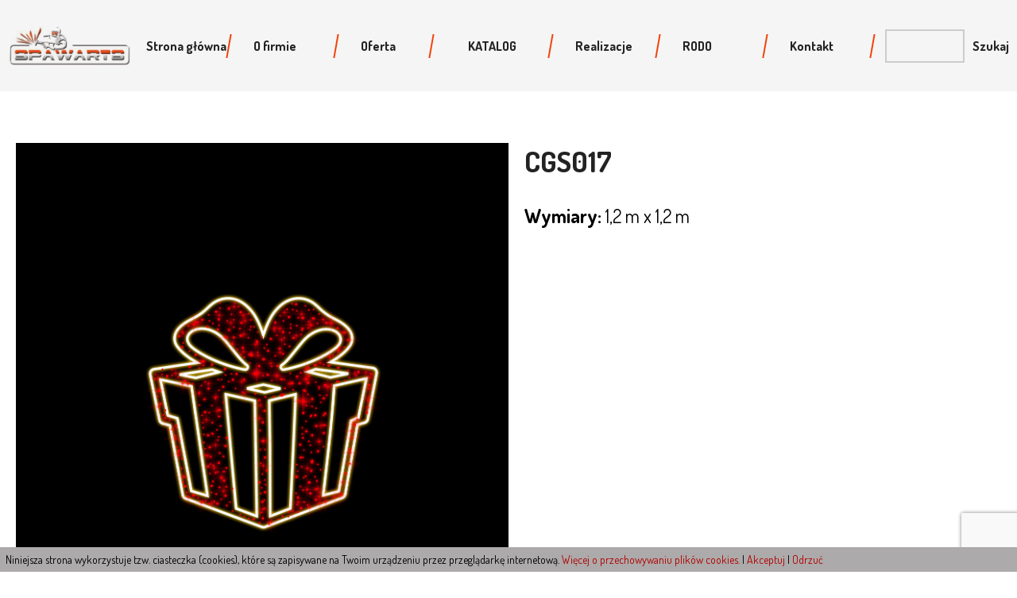

--- FILE ---
content_type: text/html; charset=UTF-8
request_url: https://www.spawarts.pl/produkt/cgs017/
body_size: 7118
content:
<!DOCTYPE html><html lang="pl-PL"><head><meta charset="UTF-8"><meta name="viewport" content="width=device-width, initial-scale=1, shrink-to-fit=no"><title>SPAWARTS, spawanie bielsko,spawanie aluminium, stali nierdzewnej, usługi spawalnicze, konstrukcje stalowe, spawanie chłodnic </title><meta name="description" content="spawanie bielsko,spawanie aluminium, stali nierdzewnej, usługi spawalnicze, konstrukcje stalowe, spawanie chłodnic  Bielsko"><meta name="theme-color" content="#4285f4"><meta property="og:url" content="https://www.spawarts.pl/produkt/cgs017/"><meta property="og:type" content="website"><meta property="og:title" content="CGS017"><meta property="og:image" content="https://www.spawarts.pl/wp-content/themes/thesigner/dist/img/og.png"><meta property="og:description" content="spawanie bielsko,spawanie aluminium, stali nierdzewnej, usługi spawalnicze, konstrukcje stalowe, spawanie chłodnic  Bielsko"><meta property="og:site_name" content="SPAWARTS spawanie bielsko,spawanie aluminium, stali nierdzewnej, usługi spawalnicze, konstrukcje stalowe, spawanie chłodnic "><meta property="og:locale" content="pl_PL"><script src=""></script><script type="text/javascript" src="https://www.spawarts.pl/wp-content/themes/thesigner/dist/katalog/extras/jquery.min.3.5.js"></script><meta name='robots' content='max-image-preview:large' /><script type="text/javascript">            var ecw = document.cookie.replace(/(?:(?:^|.*;\s*)easy-cookie-law\s*\=\s*([^;]*).*$)|^.*$/, "$1");            function ecl_set_cookie(typ) {                if(!typ) type = 'visited';                var d = new Date();                d.setTime(d.getTime() + (30*24*60*60*1000));                var expires = "expires="+ d.toUTCString();                document.cookie = "easy-cookie-law" + "=" + typ + ";" + expires + ";path=/";            }            function ecl_is_cookie_accepted(){                if(ecw == 'visited') return true;            }            function ecl_is_cookie_declined(){                if(ecw == 'declined') return true;            }            if(ecl_is_cookie_accepted()) {                var ecl_scripts = document.createElement('script');                ecl_scripts.innerHTML = "";                document.head.appendChild(ecl_scripts);            }        </script><style id='wp-img-auto-sizes-contain-inline-css' type='text/css'>img:is([sizes=auto i],[sizes^="auto," i]){contain-intrinsic-size:3000px 1500px}</style><style id='wp-block-library-inline-css' type='text/css'>:root{--wp-block-synced-color:#7a00df;--wp-block-synced-color--rgb:122,0,223;--wp-bound-block-color:var(--wp-block-synced-color);--wp-editor-canvas-background:#ddd;--wp-admin-theme-color:#007cba;--wp-admin-theme-color--rgb:0,124,186;--wp-admin-theme-color-darker-10:#006ba1;--wp-admin-theme-color-darker-10--rgb:0,107,160.5;--wp-admin-theme-color-darker-20:#005a87;--wp-admin-theme-color-darker-20--rgb:0,90,135;--wp-admin-border-width-focus:2px}@media (min-resolution:192dpi){:root{--wp-admin-border-width-focus:1.5px}}.wp-element-button{cursor:pointer}:root .has-very-light-gray-background-color{background-color:#eee}:root .has-very-dark-gray-background-color{background-color:#313131}:root .has-very-light-gray-color{color:#eee}:root .has-very-dark-gray-color{color:#313131}:root .has-vivid-green-cyan-to-vivid-cyan-blue-gradient-background{background:linear-gradient(135deg,#00d084,#0693e3)}:root .has-purple-crush-gradient-background{background:linear-gradient(135deg,#34e2e4,#4721fb 50%,#ab1dfe)}:root .has-hazy-dawn-gradient-background{background:linear-gradient(135deg,#faaca8,#dad0ec)}:root .has-subdued-olive-gradient-background{background:linear-gradient(135deg,#fafae1,#67a671)}:root .has-atomic-cream-gradient-background{background:linear-gradient(135deg,#fdd79a,#004a59)}:root .has-nightshade-gradient-background{background:linear-gradient(135deg,#330968,#31cdcf)}:root .has-midnight-gradient-background{background:linear-gradient(135deg,#020381,#2874fc)}:root{--wp--preset--font-size--normal:16px;--wp--preset--font-size--huge:42px}.has-regular-font-size{font-size:1em}.has-larger-font-size{font-size:2.625em}.has-normal-font-size{font-size:var(--wp--preset--font-size--normal)}.has-huge-font-size{font-size:var(--wp--preset--font-size--huge)}.has-text-align-center{text-align:center}.has-text-align-left{text-align:left}.has-text-align-right{text-align:right}.has-fit-text{white-space:nowrap!important}#end-resizable-editor-section{display:none}.aligncenter{clear:both}.items-justified-left{justify-content:flex-start}.items-justified-center{justify-content:center}.items-justified-right{justify-content:flex-end}.items-justified-space-between{justify-content:space-between}.screen-reader-text{border:0;clip-path:inset(50%);height:1px;margin:-1px;overflow:hidden;padding:0;position:absolute;width:1px;word-wrap:normal!important}.screen-reader-text:focus{background-color:#ddd;clip-path:none;color:#444;display:block;font-size:1em;height:auto;left:5px;line-height:normal;padding:15px 23px 14px;text-decoration:none;top:5px;width:auto;z-index:100000}html :where(.has-border-color){border-style:solid}html :where([style*=border-top-color]){border-top-style:solid}html :where([style*=border-right-color]){border-right-style:solid}html :where([style*=border-bottom-color]){border-bottom-style:solid}html :where([style*=border-left-color]){border-left-style:solid}html :where([style*=border-width]){border-style:solid}html :where([style*=border-top-width]){border-top-style:solid}html :where([style*=border-right-width]){border-right-style:solid}html :where([style*=border-bottom-width]){border-bottom-style:solid}html :where([style*=border-left-width]){border-left-style:solid}html :where(img[class*=wp-image-]){height:auto;max-width:100%}:where(figure){margin:0 0 1em}html :where(.is-position-sticky){--wp-admin--admin-bar--position-offset:var(--wp-admin--admin-bar--height,0px)}@media screen and (max-width:600px){html :where(.is-position-sticky){--wp-admin--admin-bar--position-offset:0px}}</style><style id='global-styles-inline-css' type='text/css'>:root{--wp--preset--aspect-ratio--square: 1;--wp--preset--aspect-ratio--4-3: 4/3;--wp--preset--aspect-ratio--3-4: 3/4;--wp--preset--aspect-ratio--3-2: 3/2;--wp--preset--aspect-ratio--2-3: 2/3;--wp--preset--aspect-ratio--16-9: 16/9;--wp--preset--aspect-ratio--9-16: 9/16;--wp--preset--color--black: #000000;--wp--preset--color--cyan-bluish-gray: #abb8c3;--wp--preset--color--white: #ffffff;--wp--preset--color--pale-pink: #f78da7;--wp--preset--color--vivid-red: #cf2e2e;--wp--preset--color--luminous-vivid-orange: #ff6900;--wp--preset--color--luminous-vivid-amber: #fcb900;--wp--preset--color--light-green-cyan: #7bdcb5;--wp--preset--color--vivid-green-cyan: #00d084;--wp--preset--color--pale-cyan-blue: #8ed1fc;--wp--preset--color--vivid-cyan-blue: #0693e3;--wp--preset--color--vivid-purple: #9b51e0;--wp--preset--gradient--vivid-cyan-blue-to-vivid-purple: linear-gradient(135deg,rgb(6,147,227) 0%,rgb(155,81,224) 100%);--wp--preset--gradient--light-green-cyan-to-vivid-green-cyan: linear-gradient(135deg,rgb(122,220,180) 0%,rgb(0,208,130) 100%);--wp--preset--gradient--luminous-vivid-amber-to-luminous-vivid-orange: linear-gradient(135deg,rgb(252,185,0) 0%,rgb(255,105,0) 100%);--wp--preset--gradient--luminous-vivid-orange-to-vivid-red: linear-gradient(135deg,rgb(255,105,0) 0%,rgb(207,46,46) 100%);--wp--preset--gradient--very-light-gray-to-cyan-bluish-gray: linear-gradient(135deg,rgb(238,238,238) 0%,rgb(169,184,195) 100%);--wp--preset--gradient--cool-to-warm-spectrum: linear-gradient(135deg,rgb(74,234,220) 0%,rgb(151,120,209) 20%,rgb(207,42,186) 40%,rgb(238,44,130) 60%,rgb(251,105,98) 80%,rgb(254,248,76) 100%);--wp--preset--gradient--blush-light-purple: linear-gradient(135deg,rgb(255,206,236) 0%,rgb(152,150,240) 100%);--wp--preset--gradient--blush-bordeaux: linear-gradient(135deg,rgb(254,205,165) 0%,rgb(254,45,45) 50%,rgb(107,0,62) 100%);--wp--preset--gradient--luminous-dusk: linear-gradient(135deg,rgb(255,203,112) 0%,rgb(199,81,192) 50%,rgb(65,88,208) 100%);--wp--preset--gradient--pale-ocean: linear-gradient(135deg,rgb(255,245,203) 0%,rgb(182,227,212) 50%,rgb(51,167,181) 100%);--wp--preset--gradient--electric-grass: linear-gradient(135deg,rgb(202,248,128) 0%,rgb(113,206,126) 100%);--wp--preset--gradient--midnight: linear-gradient(135deg,rgb(2,3,129) 0%,rgb(40,116,252) 100%);--wp--preset--font-size--small: 13px;--wp--preset--font-size--medium: 20px;--wp--preset--font-size--large: 36px;--wp--preset--font-size--x-large: 42px;--wp--preset--spacing--20: 0.44rem;--wp--preset--spacing--30: 0.67rem;--wp--preset--spacing--40: 1rem;--wp--preset--spacing--50: 1.5rem;--wp--preset--spacing--60: 2.25rem;--wp--preset--spacing--70: 3.38rem;--wp--preset--spacing--80: 5.06rem;--wp--preset--shadow--natural: 6px 6px 9px rgba(0, 0, 0, 0.2);--wp--preset--shadow--deep: 12px 12px 50px rgba(0, 0, 0, 0.4);--wp--preset--shadow--sharp: 6px 6px 0px rgba(0, 0, 0, 0.2);--wp--preset--shadow--outlined: 6px 6px 0px -3px rgb(255, 255, 255), 6px 6px rgb(0, 0, 0);--wp--preset--shadow--crisp: 6px 6px 0px rgb(0, 0, 0);}:where(.is-layout-flex){gap: 0.5em;}:where(.is-layout-grid){gap: 0.5em;}body .is-layout-flex{display: flex;}.is-layout-flex{flex-wrap: wrap;align-items: center;}.is-layout-flex > :is(*, div){margin: 0;}body .is-layout-grid{display: grid;}.is-layout-grid > :is(*, div){margin: 0;}:where(.wp-block-columns.is-layout-flex){gap: 2em;}:where(.wp-block-columns.is-layout-grid){gap: 2em;}:where(.wp-block-post-template.is-layout-flex){gap: 1.25em;}:where(.wp-block-post-template.is-layout-grid){gap: 1.25em;}.has-black-color{color: var(--wp--preset--color--black) !important;}.has-cyan-bluish-gray-color{color: var(--wp--preset--color--cyan-bluish-gray) !important;}.has-white-color{color: var(--wp--preset--color--white) !important;}.has-pale-pink-color{color: var(--wp--preset--color--pale-pink) !important;}.has-vivid-red-color{color: var(--wp--preset--color--vivid-red) !important;}.has-luminous-vivid-orange-color{color: var(--wp--preset--color--luminous-vivid-orange) !important;}.has-luminous-vivid-amber-color{color: var(--wp--preset--color--luminous-vivid-amber) !important;}.has-light-green-cyan-color{color: var(--wp--preset--color--light-green-cyan) !important;}.has-vivid-green-cyan-color{color: var(--wp--preset--color--vivid-green-cyan) !important;}.has-pale-cyan-blue-color{color: var(--wp--preset--color--pale-cyan-blue) !important;}.has-vivid-cyan-blue-color{color: var(--wp--preset--color--vivid-cyan-blue) !important;}.has-vivid-purple-color{color: var(--wp--preset--color--vivid-purple) !important;}.has-black-background-color{background-color: var(--wp--preset--color--black) !important;}.has-cyan-bluish-gray-background-color{background-color: var(--wp--preset--color--cyan-bluish-gray) !important;}.has-white-background-color{background-color: var(--wp--preset--color--white) !important;}.has-pale-pink-background-color{background-color: var(--wp--preset--color--pale-pink) !important;}.has-vivid-red-background-color{background-color: var(--wp--preset--color--vivid-red) !important;}.has-luminous-vivid-orange-background-color{background-color: var(--wp--preset--color--luminous-vivid-orange) !important;}.has-luminous-vivid-amber-background-color{background-color: var(--wp--preset--color--luminous-vivid-amber) !important;}.has-light-green-cyan-background-color{background-color: var(--wp--preset--color--light-green-cyan) !important;}.has-vivid-green-cyan-background-color{background-color: var(--wp--preset--color--vivid-green-cyan) !important;}.has-pale-cyan-blue-background-color{background-color: var(--wp--preset--color--pale-cyan-blue) !important;}.has-vivid-cyan-blue-background-color{background-color: var(--wp--preset--color--vivid-cyan-blue) !important;}.has-vivid-purple-background-color{background-color: var(--wp--preset--color--vivid-purple) !important;}.has-black-border-color{border-color: var(--wp--preset--color--black) !important;}.has-cyan-bluish-gray-border-color{border-color: var(--wp--preset--color--cyan-bluish-gray) !important;}.has-white-border-color{border-color: var(--wp--preset--color--white) !important;}.has-pale-pink-border-color{border-color: var(--wp--preset--color--pale-pink) !important;}.has-vivid-red-border-color{border-color: var(--wp--preset--color--vivid-red) !important;}.has-luminous-vivid-orange-border-color{border-color: var(--wp--preset--color--luminous-vivid-orange) !important;}.has-luminous-vivid-amber-border-color{border-color: var(--wp--preset--color--luminous-vivid-amber) !important;}.has-light-green-cyan-border-color{border-color: var(--wp--preset--color--light-green-cyan) !important;}.has-vivid-green-cyan-border-color{border-color: var(--wp--preset--color--vivid-green-cyan) !important;}.has-pale-cyan-blue-border-color{border-color: var(--wp--preset--color--pale-cyan-blue) !important;}.has-vivid-cyan-blue-border-color{border-color: var(--wp--preset--color--vivid-cyan-blue) !important;}.has-vivid-purple-border-color{border-color: var(--wp--preset--color--vivid-purple) !important;}.has-vivid-cyan-blue-to-vivid-purple-gradient-background{background: var(--wp--preset--gradient--vivid-cyan-blue-to-vivid-purple) !important;}.has-light-green-cyan-to-vivid-green-cyan-gradient-background{background: var(--wp--preset--gradient--light-green-cyan-to-vivid-green-cyan) !important;}.has-luminous-vivid-amber-to-luminous-vivid-orange-gradient-background{background: var(--wp--preset--gradient--luminous-vivid-amber-to-luminous-vivid-orange) !important;}.has-luminous-vivid-orange-to-vivid-red-gradient-background{background: var(--wp--preset--gradient--luminous-vivid-orange-to-vivid-red) !important;}.has-very-light-gray-to-cyan-bluish-gray-gradient-background{background: var(--wp--preset--gradient--very-light-gray-to-cyan-bluish-gray) !important;}.has-cool-to-warm-spectrum-gradient-background{background: var(--wp--preset--gradient--cool-to-warm-spectrum) !important;}.has-blush-light-purple-gradient-background{background: var(--wp--preset--gradient--blush-light-purple) !important;}.has-blush-bordeaux-gradient-background{background: var(--wp--preset--gradient--blush-bordeaux) !important;}.has-luminous-dusk-gradient-background{background: var(--wp--preset--gradient--luminous-dusk) !important;}.has-pale-ocean-gradient-background{background: var(--wp--preset--gradient--pale-ocean) !important;}.has-electric-grass-gradient-background{background: var(--wp--preset--gradient--electric-grass) !important;}.has-midnight-gradient-background{background: var(--wp--preset--gradient--midnight) !important;}.has-small-font-size{font-size: var(--wp--preset--font-size--small) !important;}.has-medium-font-size{font-size: var(--wp--preset--font-size--medium) !important;}.has-large-font-size{font-size: var(--wp--preset--font-size--large) !important;}.has-x-large-font-size{font-size: var(--wp--preset--font-size--x-large) !important;}</style><style id='classic-theme-styles-inline-css' type='text/css'>.wp-block-button__link{color:#fff;background-color:#32373c;border-radius:9999px;box-shadow:none;text-decoration:none;padding:calc(.667em + 2px) calc(1.333em + 2px);font-size:1.125em}.wp-block-file__button{background:#32373c;color:#fff;text-decoration:none}</style><script type="text/javascript" src="https://www.googletagmanager.com/gtag/js?id=GT-PZMQ3GV" id="google_gtagjs-js" async></script><script type="text/javascript" id="google_gtagjs-js-after">window.dataLayer = window.dataLayer || [];function gtag(){dataLayer.push(arguments);}gtag("set","linker",{"domains":["www.spawarts.pl"]});gtag("js", new Date());gtag("set", "developer_id.dZTNiMT", true);gtag("config", "GT-PZMQ3GV");//# sourceURL=google_gtagjs-js-after</script><link rel="canonical" href="https://www.spawarts.pl/produkt/cgs017/" /><link rel='shortlink' href='https://www.spawarts.pl/?p=1657' /><script>(function(i,s,o,g,r,a,m){i['GoogleAnalyticsObject']=r;i[r]=i[r]||function(){(i[r].q=i[r].q||[]).push(arguments)},i[r].l=1*new Date();a=s.createElement(o),
			m=s.getElementsByTagName(o)[0];a.async=1;a.src=g;m.parentNode.insertBefore(a,m)})(window,document,'script','https://www.google-analytics.com/analytics.js','ga');ga('create', 'UA-179483114-1', 'auto');ga('send', 'pageview');</script><meta name="generator" content="Site Kit by Google 1.124.0" /><meta name="google-adsense-platform-account" content="ca-host-pub-2644536267352236"><meta name="google-adsense-platform-domain" content="sitekit.withgoogle.com"><link rel="icon" href="https://www.spawarts.pl/wp-content/uploads/2021/08/cropped-spawarts-logo-5-32x32.png" sizes="32x32" /><link rel="icon" href="https://www.spawarts.pl/wp-content/uploads/2021/08/cropped-spawarts-logo-5-192x192.png" sizes="192x192" /><link rel="apple-touch-icon" href="https://www.spawarts.pl/wp-content/uploads/2021/08/cropped-spawarts-logo-5-180x180.png" /><meta name="msapplication-TileImage" content="https://www.spawarts.pl/wp-content/uploads/2021/08/cropped-spawarts-logo-5-270x270.png" /><link rel="stylesheet" href="https://www.spawarts.pl/wp-content/themes/thesigner/dist/css/aoe.css"><script src="https://www.spawarts.pl/wp-content/themes/thesigner/dist/js/lib.js"></script><link href="https://fonts.googleapis.com/css?family=Titillium+Web:400,600,700&display=swap" rel="stylesheet"><link href="https://fonts.googleapis.com/css?family=Dosis:400,500,600,700&display=swap" rel="stylesheet"><link rel='stylesheet' id='app-css' href='https://www.spawarts.pl/wp-content/themes/thesigner/dist/build-style.css?ver=1.0' type='text/css' media='all' /></head><body class="wp-singular produkt-template-default single single-produkt postid-1657 wp-theme-thesigner"><noscript><p>Do pelnego funkcjonowania witryny potrzebny jest JavaScript.</p><p>This page needs JavaScript activated to work properly.</p><style>noscript {position: fixed;z-index: 123;background: #f00;text-align: center;width: 100%;display: block;padding: 20px 20px;width: 250px;bottom: 0;right: 0}.owl-carousel {display: block;}</style></noscript><header class="header headroom" role="banner"><div class="gridv2"><nav class="header__nav" role="navigation"><div class="header__top"><div class="header__top_content" ><a data-aoe="fadeInLeft" href="https://www.spawarts.pl"><img src="https://www.spawarts.pl/wp-content/themes/thesigner/dist/img/logo.png" alt=""></a><div class="menu_top" data-aoe="fadeInRight"><ul id="menu-menu_top-1" class="menu"><li class="menu-item menu-item-type-post_type menu-item-object-page menu-item-home menu-item-173"><a href="https://www.spawarts.pl/">Strona główna</a></li><li class="menu-item menu-item-type-post_type menu-item-object-page menu-item-172"><a href="https://www.spawarts.pl/o-firmie/">O firmie</a></li><li class="menu-item menu-item-type-post_type menu-item-object-page menu-item-has-children menu-item-167"><a href="https://www.spawarts.pl/oferta/">Oferta</a><ul class="sub-menu"><li class="menu-item menu-item-type-post_type menu-item-object-page menu-item-169"><a href="https://www.spawarts.pl/oferta/dekoracje-swietlne/">Dekoracje świąteczne</a></li><li class="menu-item menu-item-type-post_type menu-item-object-page menu-item-171"><a href="https://www.spawarts.pl/oferta/uslugi-spawalnicze/">Usługi spawalnicze</a></li><li class="menu-item menu-item-type-post_type menu-item-object-page menu-item-170"><a href="https://www.spawarts.pl/oferta/uslugi-slusarskie/">Usługi ślusarskie</a></li><li class="menu-item menu-item-type-post_type menu-item-object-page menu-item-168"><a href="https://www.spawarts.pl/oferta/wyroby-ze-stali-nierdzewnej/">Wyroby ze stali nierdzewnej</a></li></ul></li><li class="menu-item menu-item-type-post_type menu-item-object-page menu-item-1309"><a href="https://www.spawarts.pl/podglad-katalogu/">KATALOG</a></li><li class="menu-item menu-item-type-post_type menu-item-object-galeria menu-item-2539"><a href="https://www.spawarts.pl/galeria/dekoracje-swietlne-galeria/">Realizacje</a></li><li class="menu-item menu-item-type-post_type menu-item-object-page menu-item-164"><a href="https://www.spawarts.pl/polityka-prywatnosci/">RODO</a></li><li class="menu-item menu-item-type-post_type menu-item-object-page menu-item-166"><a href="https://www.spawarts.pl/kontakt/">Kontakt</a></li></ul><form action="https://www.spawarts.pl/oferta/dekoracje-swietlne/" class="szukaj" METHOD="GET"><input class="form_input" type="text" name="sss" required><input type="submit" value="Szukaj"></form></div></div></div><div class="menu__toggle"><svg xmlns="http://www.w3.org/2000/svg" viewBox="0 0 70 30"><path d="M0,5H62c13,0,6,28-4,18L35,0" /><path d="M0,15H70" /><path d="M0,25H62c13,0,6-28-4-18L35,30" /></svg></div></nav></div></header><main class="main"><div class="img_in_bg"><img src="" alt=""></div><div class="grid"><div class="row"><div class="norm_row norm_row--post product_page"><div class="blank_top_space"></div><div class="blank_top_space"></div><div class="blank_top_space"></div><div class="product_cont"><div class="img_cont_product"><div class="img"><img src="https://www.spawarts.pl/wp-content/uploads/2020/02/cgs017-scaled.jpg" alt=""></div></div><div class="info text"><h1 class="mar30">CGS017</h1><p><b>Wymiary:</b> 1,2 m x 1,2 m</p></div></div></div></div></div></main><footer class="footer"><div class="footer__center"><div class="ftop" data-aoe="fadeInBottom"><div class="footer__content"><div class="ftop__column"><div class="ftitle">SPAWARTS</div><div class="ftext"><p>Artur Stasik Sp.J.<br />43-300 Bielsko-Biała<br />ul. Relaksowa 15<br />NIP: 547-215-15-59</p></div></div><div class="ftop__column"><div class="fsubtitle">Mapa strony</div><ul id="menu-menu_bottom" class="menu"><li id="menu-item-179" class="menu-item menu-item-type-post_type menu-item-object-page menu-item-home menu-item-179"><a href="https://www.spawarts.pl/">Strona główna</a></li><li id="menu-item-178" class="menu-item menu-item-type-post_type menu-item-object-page menu-item-178"><a href="https://www.spawarts.pl/o-firmie/">O firmie</a></li><li id="menu-item-177" class="menu-item menu-item-type-post_type menu-item-object-page menu-item-177"><a href="https://www.spawarts.pl/oferta/">Oferta</a></li><li id="menu-item-175" class="menu-item menu-item-type-post_type menu-item-object-page menu-item-175"><a href="https://www.spawarts.pl/realizacje/">Galeria</a></li><li id="menu-item-176" class="menu-item menu-item-type-post_type menu-item-object-page menu-item-176"><a href="https://www.spawarts.pl/kontakt/">Kontakt</a></li><li id="menu-item-174" class="menu-item menu-item-type-post_type menu-item-object-page menu-item-174"><a href="https://www.spawarts.pl/polityka-prywatnosci/">RODO</a></li><li id="menu-item-1141" class="menu-item menu-item-type-custom menu-item-object-custom menu-item-1141"><a target="_blank" href="https://drive.google.com/file/d/1EwxhtVlWTrOBnQjbA86UfqmmJ2EtVvIN/view?usp=sharing">KATALOG 2021</a></li></ul></div><div class="ftop__column"><div class="fsubtitle">Skontaktuj się</div><div class="ftext">tel.: <a href="tel:33 474 23 19 ">33 474 23 19 </a></div><div class="ftext">tel. kom: <a href="tel:600 910 781 ">600 910 781 </a></div><div class="ftext">e-mail: <a href="mailto:biuro@spawarts.pl">biuro@spawarts.pl</a></div><div class="ftext">Dział dekoracji: <a href="tel:574 700 442">574 700 442</a></div><div class="ftext">e-mail dział dekoracji: <a  href="mailto:dekoracje@spawarts.pl">dekoracje@spawarts.pl</a></div></div><div class="ftop__column"><div class="fsubtitle">Obserwuj nas</div><div class="flist"><a href="https://www.facebook.com/Spawarts-Artur-Stasik-spółka-jawna-349987065637115" the_field('cont_link_face', 97); ?><img src="https://www.spawarts.pl/wp-content/themes/thesigner/dist/img/facebook.svg" alt=""></a></div></div></div></div><div class="fbottom" ><div class="footer__content"><div class="fbottom__text">Ⓒ SPAWARTS 2022. Wszelkie prawa zastrzeżone.</div><a href="https://www.spawarts.pl/"><div class="fbottom__text">SpawArts.pl </div></a></div></div></div></footer><div id='ecl-notice'></div><script type="text/javascript">            var ecln = document.getElementById('ecl-notice');            function ecl_close_and_send(){                ecl_close_notice();                ecl_set_cookie('visited');            }            function ecl_close_notice(){                if(ecln) ecln.style.display = "none";            }            function ecl_decline(){                ecl_set_cookie('declined');            }            if(ecl_is_cookie_accepted() || ecl_is_cookie_declined() ) {                ecl_close_notice();            }else{                if(ecln) ecln.innerHTML = "<style type='text/css'>#ecl-notice{position: fixed; z-index: 1000000; bottom: 0; left: 0; width: 100%; font-size: 14px; padding: 0.5em; background-color: #acaaaa; color: #000000;}#ecl-notice a{color:#b30000;}</style><div id='ecl-notice'>Niniejsza strona wykorzystuje tzw. ciasteczka (cookies), które są zapisywane na Twoim urządzeniu przez przeglądarkę internetową. <a href='http://www.aboutcookies.org/' target='_blank' class='ecl_link_more'>Więcej o przechowywaniu plików cookies.</a> | <a href onclick='ecl_close_and_send();' id='ecl_link_close'>Akceptuj</a> | <a href onclick='ecl_decline()';>Odrzuć</a></div>";                            }        </script><script type="speculationrules">{"prefetch":[{"source":"document","where":{"and":[{"href_matches":"
var wpcf7 = {"api":{"root":"https://www.spawarts.pl/wp-json/","namespace":"contact-form-7/v1"}};//# sourceURL=contact-form-7-js-extra</script><script type="text/javascript" src="https://www.spawarts.pl/wp-content/plugins/contact-form-7/includes/js/index.js?ver=5.7.7" id="contact-form-7-js"></script><script type="text/javascript" id="wp-statistics-tracker-js-extra">var WP_Statistics_Tracker_Object = {"requestUrl":"https://www.spawarts.pl","ajaxUrl":"https://www.spawarts.pl/wp-admin/admin-ajax.php","hitParams":{"wp_statistics_hit":1,"source_type":"post_type_produkt","source_id":1657,"search_query":"","signature":"cc558a9f962a059ce50d993e3fcc88fa","action":"wp_statistics_hit_record"},"onlineParams":{"wp_statistics_hit":1,"source_type":"post_type_produkt","source_id":1657,"search_query":"","signature":"cc558a9f962a059ce50d993e3fcc88fa","action":"wp_statistics_online_check"},"option":{"userOnline":"1","dntEnabled":"","bypassAdBlockers":"1","consentIntegration":{"name":null,"status":[]},"isPreview":false,"trackAnonymously":false,"isWpConsentApiActive":false,"consentLevel":""},"jsCheckTime":"60000","isLegacyEventLoaded":"","customEventAjaxUrl":"https://www.spawarts.pl/wp-admin/admin-ajax.php?action=wp_statistics_custom_event&nonce=72f3cd54d5"};//# sourceURL=wp-statistics-tracker-js-extra</script><script type="text/javascript" src="https://www.spawarts.pl/?070e33=0350ce56c8.js&amp;ver=14.15.6" id="wp-statistics-tracker-js"></script><script type="text/javascript" src="https://www.google.com/recaptcha/api.js?render=6LdQ7tMgAAAAAHtc1GJg8CwqlDVhFeECjJ_nilkS&amp;ver=3.0" id="google-recaptcha-js"></script><script type="text/javascript" src="https://www.spawarts.pl/wp-includes/js/dist/vendor/wp-polyfill.min.js?ver=3.15.0" id="wp-polyfill-js"></script><script type="text/javascript" id="wpcf7-recaptcha-js-extra">var wpcf7_recaptcha = {"sitekey":"6LdQ7tMgAAAAAHtc1GJg8CwqlDVhFeECjJ_nilkS","actions":{"homepage":"homepage","contactform":"contactform"}};//# sourceURL=wpcf7-recaptcha-js-extra</script><script type="text/javascript" src="https://www.spawarts.pl/wp-content/plugins/contact-form-7/modules/recaptcha/index.js?ver=5.7.7" id="wpcf7-recaptcha-js"></script><script type="text/javascript" src="https://www.spawarts.pl/wp-content/themes/thesigner/dist/js/app.js?ver=1.0" id="mainjs-js"></script></body></html>

--- FILE ---
content_type: text/html; charset=utf-8
request_url: https://www.google.com/recaptcha/api2/anchor?ar=1&k=6LdQ7tMgAAAAAHtc1GJg8CwqlDVhFeECjJ_nilkS&co=aHR0cHM6Ly93d3cuc3Bhd2FydHMucGw6NDQz&hl=en&v=PoyoqOPhxBO7pBk68S4YbpHZ&size=invisible&anchor-ms=20000&execute-ms=30000&cb=6klp0nsad5kl
body_size: 48752
content:
<!DOCTYPE HTML><html dir="ltr" lang="en"><head><meta http-equiv="Content-Type" content="text/html; charset=UTF-8">
<meta http-equiv="X-UA-Compatible" content="IE=edge">
<title>reCAPTCHA</title>
<style type="text/css">
/* cyrillic-ext */
@font-face {
  font-family: 'Roboto';
  font-style: normal;
  font-weight: 400;
  font-stretch: 100%;
  src: url(//fonts.gstatic.com/s/roboto/v48/KFO7CnqEu92Fr1ME7kSn66aGLdTylUAMa3GUBHMdazTgWw.woff2) format('woff2');
  unicode-range: U+0460-052F, U+1C80-1C8A, U+20B4, U+2DE0-2DFF, U+A640-A69F, U+FE2E-FE2F;
}
/* cyrillic */
@font-face {
  font-family: 'Roboto';
  font-style: normal;
  font-weight: 400;
  font-stretch: 100%;
  src: url(//fonts.gstatic.com/s/roboto/v48/KFO7CnqEu92Fr1ME7kSn66aGLdTylUAMa3iUBHMdazTgWw.woff2) format('woff2');
  unicode-range: U+0301, U+0400-045F, U+0490-0491, U+04B0-04B1, U+2116;
}
/* greek-ext */
@font-face {
  font-family: 'Roboto';
  font-style: normal;
  font-weight: 400;
  font-stretch: 100%;
  src: url(//fonts.gstatic.com/s/roboto/v48/KFO7CnqEu92Fr1ME7kSn66aGLdTylUAMa3CUBHMdazTgWw.woff2) format('woff2');
  unicode-range: U+1F00-1FFF;
}
/* greek */
@font-face {
  font-family: 'Roboto';
  font-style: normal;
  font-weight: 400;
  font-stretch: 100%;
  src: url(//fonts.gstatic.com/s/roboto/v48/KFO7CnqEu92Fr1ME7kSn66aGLdTylUAMa3-UBHMdazTgWw.woff2) format('woff2');
  unicode-range: U+0370-0377, U+037A-037F, U+0384-038A, U+038C, U+038E-03A1, U+03A3-03FF;
}
/* math */
@font-face {
  font-family: 'Roboto';
  font-style: normal;
  font-weight: 400;
  font-stretch: 100%;
  src: url(//fonts.gstatic.com/s/roboto/v48/KFO7CnqEu92Fr1ME7kSn66aGLdTylUAMawCUBHMdazTgWw.woff2) format('woff2');
  unicode-range: U+0302-0303, U+0305, U+0307-0308, U+0310, U+0312, U+0315, U+031A, U+0326-0327, U+032C, U+032F-0330, U+0332-0333, U+0338, U+033A, U+0346, U+034D, U+0391-03A1, U+03A3-03A9, U+03B1-03C9, U+03D1, U+03D5-03D6, U+03F0-03F1, U+03F4-03F5, U+2016-2017, U+2034-2038, U+203C, U+2040, U+2043, U+2047, U+2050, U+2057, U+205F, U+2070-2071, U+2074-208E, U+2090-209C, U+20D0-20DC, U+20E1, U+20E5-20EF, U+2100-2112, U+2114-2115, U+2117-2121, U+2123-214F, U+2190, U+2192, U+2194-21AE, U+21B0-21E5, U+21F1-21F2, U+21F4-2211, U+2213-2214, U+2216-22FF, U+2308-230B, U+2310, U+2319, U+231C-2321, U+2336-237A, U+237C, U+2395, U+239B-23B7, U+23D0, U+23DC-23E1, U+2474-2475, U+25AF, U+25B3, U+25B7, U+25BD, U+25C1, U+25CA, U+25CC, U+25FB, U+266D-266F, U+27C0-27FF, U+2900-2AFF, U+2B0E-2B11, U+2B30-2B4C, U+2BFE, U+3030, U+FF5B, U+FF5D, U+1D400-1D7FF, U+1EE00-1EEFF;
}
/* symbols */
@font-face {
  font-family: 'Roboto';
  font-style: normal;
  font-weight: 400;
  font-stretch: 100%;
  src: url(//fonts.gstatic.com/s/roboto/v48/KFO7CnqEu92Fr1ME7kSn66aGLdTylUAMaxKUBHMdazTgWw.woff2) format('woff2');
  unicode-range: U+0001-000C, U+000E-001F, U+007F-009F, U+20DD-20E0, U+20E2-20E4, U+2150-218F, U+2190, U+2192, U+2194-2199, U+21AF, U+21E6-21F0, U+21F3, U+2218-2219, U+2299, U+22C4-22C6, U+2300-243F, U+2440-244A, U+2460-24FF, U+25A0-27BF, U+2800-28FF, U+2921-2922, U+2981, U+29BF, U+29EB, U+2B00-2BFF, U+4DC0-4DFF, U+FFF9-FFFB, U+10140-1018E, U+10190-1019C, U+101A0, U+101D0-101FD, U+102E0-102FB, U+10E60-10E7E, U+1D2C0-1D2D3, U+1D2E0-1D37F, U+1F000-1F0FF, U+1F100-1F1AD, U+1F1E6-1F1FF, U+1F30D-1F30F, U+1F315, U+1F31C, U+1F31E, U+1F320-1F32C, U+1F336, U+1F378, U+1F37D, U+1F382, U+1F393-1F39F, U+1F3A7-1F3A8, U+1F3AC-1F3AF, U+1F3C2, U+1F3C4-1F3C6, U+1F3CA-1F3CE, U+1F3D4-1F3E0, U+1F3ED, U+1F3F1-1F3F3, U+1F3F5-1F3F7, U+1F408, U+1F415, U+1F41F, U+1F426, U+1F43F, U+1F441-1F442, U+1F444, U+1F446-1F449, U+1F44C-1F44E, U+1F453, U+1F46A, U+1F47D, U+1F4A3, U+1F4B0, U+1F4B3, U+1F4B9, U+1F4BB, U+1F4BF, U+1F4C8-1F4CB, U+1F4D6, U+1F4DA, U+1F4DF, U+1F4E3-1F4E6, U+1F4EA-1F4ED, U+1F4F7, U+1F4F9-1F4FB, U+1F4FD-1F4FE, U+1F503, U+1F507-1F50B, U+1F50D, U+1F512-1F513, U+1F53E-1F54A, U+1F54F-1F5FA, U+1F610, U+1F650-1F67F, U+1F687, U+1F68D, U+1F691, U+1F694, U+1F698, U+1F6AD, U+1F6B2, U+1F6B9-1F6BA, U+1F6BC, U+1F6C6-1F6CF, U+1F6D3-1F6D7, U+1F6E0-1F6EA, U+1F6F0-1F6F3, U+1F6F7-1F6FC, U+1F700-1F7FF, U+1F800-1F80B, U+1F810-1F847, U+1F850-1F859, U+1F860-1F887, U+1F890-1F8AD, U+1F8B0-1F8BB, U+1F8C0-1F8C1, U+1F900-1F90B, U+1F93B, U+1F946, U+1F984, U+1F996, U+1F9E9, U+1FA00-1FA6F, U+1FA70-1FA7C, U+1FA80-1FA89, U+1FA8F-1FAC6, U+1FACE-1FADC, U+1FADF-1FAE9, U+1FAF0-1FAF8, U+1FB00-1FBFF;
}
/* vietnamese */
@font-face {
  font-family: 'Roboto';
  font-style: normal;
  font-weight: 400;
  font-stretch: 100%;
  src: url(//fonts.gstatic.com/s/roboto/v48/KFO7CnqEu92Fr1ME7kSn66aGLdTylUAMa3OUBHMdazTgWw.woff2) format('woff2');
  unicode-range: U+0102-0103, U+0110-0111, U+0128-0129, U+0168-0169, U+01A0-01A1, U+01AF-01B0, U+0300-0301, U+0303-0304, U+0308-0309, U+0323, U+0329, U+1EA0-1EF9, U+20AB;
}
/* latin-ext */
@font-face {
  font-family: 'Roboto';
  font-style: normal;
  font-weight: 400;
  font-stretch: 100%;
  src: url(//fonts.gstatic.com/s/roboto/v48/KFO7CnqEu92Fr1ME7kSn66aGLdTylUAMa3KUBHMdazTgWw.woff2) format('woff2');
  unicode-range: U+0100-02BA, U+02BD-02C5, U+02C7-02CC, U+02CE-02D7, U+02DD-02FF, U+0304, U+0308, U+0329, U+1D00-1DBF, U+1E00-1E9F, U+1EF2-1EFF, U+2020, U+20A0-20AB, U+20AD-20C0, U+2113, U+2C60-2C7F, U+A720-A7FF;
}
/* latin */
@font-face {
  font-family: 'Roboto';
  font-style: normal;
  font-weight: 400;
  font-stretch: 100%;
  src: url(//fonts.gstatic.com/s/roboto/v48/KFO7CnqEu92Fr1ME7kSn66aGLdTylUAMa3yUBHMdazQ.woff2) format('woff2');
  unicode-range: U+0000-00FF, U+0131, U+0152-0153, U+02BB-02BC, U+02C6, U+02DA, U+02DC, U+0304, U+0308, U+0329, U+2000-206F, U+20AC, U+2122, U+2191, U+2193, U+2212, U+2215, U+FEFF, U+FFFD;
}
/* cyrillic-ext */
@font-face {
  font-family: 'Roboto';
  font-style: normal;
  font-weight: 500;
  font-stretch: 100%;
  src: url(//fonts.gstatic.com/s/roboto/v48/KFO7CnqEu92Fr1ME7kSn66aGLdTylUAMa3GUBHMdazTgWw.woff2) format('woff2');
  unicode-range: U+0460-052F, U+1C80-1C8A, U+20B4, U+2DE0-2DFF, U+A640-A69F, U+FE2E-FE2F;
}
/* cyrillic */
@font-face {
  font-family: 'Roboto';
  font-style: normal;
  font-weight: 500;
  font-stretch: 100%;
  src: url(//fonts.gstatic.com/s/roboto/v48/KFO7CnqEu92Fr1ME7kSn66aGLdTylUAMa3iUBHMdazTgWw.woff2) format('woff2');
  unicode-range: U+0301, U+0400-045F, U+0490-0491, U+04B0-04B1, U+2116;
}
/* greek-ext */
@font-face {
  font-family: 'Roboto';
  font-style: normal;
  font-weight: 500;
  font-stretch: 100%;
  src: url(//fonts.gstatic.com/s/roboto/v48/KFO7CnqEu92Fr1ME7kSn66aGLdTylUAMa3CUBHMdazTgWw.woff2) format('woff2');
  unicode-range: U+1F00-1FFF;
}
/* greek */
@font-face {
  font-family: 'Roboto';
  font-style: normal;
  font-weight: 500;
  font-stretch: 100%;
  src: url(//fonts.gstatic.com/s/roboto/v48/KFO7CnqEu92Fr1ME7kSn66aGLdTylUAMa3-UBHMdazTgWw.woff2) format('woff2');
  unicode-range: U+0370-0377, U+037A-037F, U+0384-038A, U+038C, U+038E-03A1, U+03A3-03FF;
}
/* math */
@font-face {
  font-family: 'Roboto';
  font-style: normal;
  font-weight: 500;
  font-stretch: 100%;
  src: url(//fonts.gstatic.com/s/roboto/v48/KFO7CnqEu92Fr1ME7kSn66aGLdTylUAMawCUBHMdazTgWw.woff2) format('woff2');
  unicode-range: U+0302-0303, U+0305, U+0307-0308, U+0310, U+0312, U+0315, U+031A, U+0326-0327, U+032C, U+032F-0330, U+0332-0333, U+0338, U+033A, U+0346, U+034D, U+0391-03A1, U+03A3-03A9, U+03B1-03C9, U+03D1, U+03D5-03D6, U+03F0-03F1, U+03F4-03F5, U+2016-2017, U+2034-2038, U+203C, U+2040, U+2043, U+2047, U+2050, U+2057, U+205F, U+2070-2071, U+2074-208E, U+2090-209C, U+20D0-20DC, U+20E1, U+20E5-20EF, U+2100-2112, U+2114-2115, U+2117-2121, U+2123-214F, U+2190, U+2192, U+2194-21AE, U+21B0-21E5, U+21F1-21F2, U+21F4-2211, U+2213-2214, U+2216-22FF, U+2308-230B, U+2310, U+2319, U+231C-2321, U+2336-237A, U+237C, U+2395, U+239B-23B7, U+23D0, U+23DC-23E1, U+2474-2475, U+25AF, U+25B3, U+25B7, U+25BD, U+25C1, U+25CA, U+25CC, U+25FB, U+266D-266F, U+27C0-27FF, U+2900-2AFF, U+2B0E-2B11, U+2B30-2B4C, U+2BFE, U+3030, U+FF5B, U+FF5D, U+1D400-1D7FF, U+1EE00-1EEFF;
}
/* symbols */
@font-face {
  font-family: 'Roboto';
  font-style: normal;
  font-weight: 500;
  font-stretch: 100%;
  src: url(//fonts.gstatic.com/s/roboto/v48/KFO7CnqEu92Fr1ME7kSn66aGLdTylUAMaxKUBHMdazTgWw.woff2) format('woff2');
  unicode-range: U+0001-000C, U+000E-001F, U+007F-009F, U+20DD-20E0, U+20E2-20E4, U+2150-218F, U+2190, U+2192, U+2194-2199, U+21AF, U+21E6-21F0, U+21F3, U+2218-2219, U+2299, U+22C4-22C6, U+2300-243F, U+2440-244A, U+2460-24FF, U+25A0-27BF, U+2800-28FF, U+2921-2922, U+2981, U+29BF, U+29EB, U+2B00-2BFF, U+4DC0-4DFF, U+FFF9-FFFB, U+10140-1018E, U+10190-1019C, U+101A0, U+101D0-101FD, U+102E0-102FB, U+10E60-10E7E, U+1D2C0-1D2D3, U+1D2E0-1D37F, U+1F000-1F0FF, U+1F100-1F1AD, U+1F1E6-1F1FF, U+1F30D-1F30F, U+1F315, U+1F31C, U+1F31E, U+1F320-1F32C, U+1F336, U+1F378, U+1F37D, U+1F382, U+1F393-1F39F, U+1F3A7-1F3A8, U+1F3AC-1F3AF, U+1F3C2, U+1F3C4-1F3C6, U+1F3CA-1F3CE, U+1F3D4-1F3E0, U+1F3ED, U+1F3F1-1F3F3, U+1F3F5-1F3F7, U+1F408, U+1F415, U+1F41F, U+1F426, U+1F43F, U+1F441-1F442, U+1F444, U+1F446-1F449, U+1F44C-1F44E, U+1F453, U+1F46A, U+1F47D, U+1F4A3, U+1F4B0, U+1F4B3, U+1F4B9, U+1F4BB, U+1F4BF, U+1F4C8-1F4CB, U+1F4D6, U+1F4DA, U+1F4DF, U+1F4E3-1F4E6, U+1F4EA-1F4ED, U+1F4F7, U+1F4F9-1F4FB, U+1F4FD-1F4FE, U+1F503, U+1F507-1F50B, U+1F50D, U+1F512-1F513, U+1F53E-1F54A, U+1F54F-1F5FA, U+1F610, U+1F650-1F67F, U+1F687, U+1F68D, U+1F691, U+1F694, U+1F698, U+1F6AD, U+1F6B2, U+1F6B9-1F6BA, U+1F6BC, U+1F6C6-1F6CF, U+1F6D3-1F6D7, U+1F6E0-1F6EA, U+1F6F0-1F6F3, U+1F6F7-1F6FC, U+1F700-1F7FF, U+1F800-1F80B, U+1F810-1F847, U+1F850-1F859, U+1F860-1F887, U+1F890-1F8AD, U+1F8B0-1F8BB, U+1F8C0-1F8C1, U+1F900-1F90B, U+1F93B, U+1F946, U+1F984, U+1F996, U+1F9E9, U+1FA00-1FA6F, U+1FA70-1FA7C, U+1FA80-1FA89, U+1FA8F-1FAC6, U+1FACE-1FADC, U+1FADF-1FAE9, U+1FAF0-1FAF8, U+1FB00-1FBFF;
}
/* vietnamese */
@font-face {
  font-family: 'Roboto';
  font-style: normal;
  font-weight: 500;
  font-stretch: 100%;
  src: url(//fonts.gstatic.com/s/roboto/v48/KFO7CnqEu92Fr1ME7kSn66aGLdTylUAMa3OUBHMdazTgWw.woff2) format('woff2');
  unicode-range: U+0102-0103, U+0110-0111, U+0128-0129, U+0168-0169, U+01A0-01A1, U+01AF-01B0, U+0300-0301, U+0303-0304, U+0308-0309, U+0323, U+0329, U+1EA0-1EF9, U+20AB;
}
/* latin-ext */
@font-face {
  font-family: 'Roboto';
  font-style: normal;
  font-weight: 500;
  font-stretch: 100%;
  src: url(//fonts.gstatic.com/s/roboto/v48/KFO7CnqEu92Fr1ME7kSn66aGLdTylUAMa3KUBHMdazTgWw.woff2) format('woff2');
  unicode-range: U+0100-02BA, U+02BD-02C5, U+02C7-02CC, U+02CE-02D7, U+02DD-02FF, U+0304, U+0308, U+0329, U+1D00-1DBF, U+1E00-1E9F, U+1EF2-1EFF, U+2020, U+20A0-20AB, U+20AD-20C0, U+2113, U+2C60-2C7F, U+A720-A7FF;
}
/* latin */
@font-face {
  font-family: 'Roboto';
  font-style: normal;
  font-weight: 500;
  font-stretch: 100%;
  src: url(//fonts.gstatic.com/s/roboto/v48/KFO7CnqEu92Fr1ME7kSn66aGLdTylUAMa3yUBHMdazQ.woff2) format('woff2');
  unicode-range: U+0000-00FF, U+0131, U+0152-0153, U+02BB-02BC, U+02C6, U+02DA, U+02DC, U+0304, U+0308, U+0329, U+2000-206F, U+20AC, U+2122, U+2191, U+2193, U+2212, U+2215, U+FEFF, U+FFFD;
}
/* cyrillic-ext */
@font-face {
  font-family: 'Roboto';
  font-style: normal;
  font-weight: 900;
  font-stretch: 100%;
  src: url(//fonts.gstatic.com/s/roboto/v48/KFO7CnqEu92Fr1ME7kSn66aGLdTylUAMa3GUBHMdazTgWw.woff2) format('woff2');
  unicode-range: U+0460-052F, U+1C80-1C8A, U+20B4, U+2DE0-2DFF, U+A640-A69F, U+FE2E-FE2F;
}
/* cyrillic */
@font-face {
  font-family: 'Roboto';
  font-style: normal;
  font-weight: 900;
  font-stretch: 100%;
  src: url(//fonts.gstatic.com/s/roboto/v48/KFO7CnqEu92Fr1ME7kSn66aGLdTylUAMa3iUBHMdazTgWw.woff2) format('woff2');
  unicode-range: U+0301, U+0400-045F, U+0490-0491, U+04B0-04B1, U+2116;
}
/* greek-ext */
@font-face {
  font-family: 'Roboto';
  font-style: normal;
  font-weight: 900;
  font-stretch: 100%;
  src: url(//fonts.gstatic.com/s/roboto/v48/KFO7CnqEu92Fr1ME7kSn66aGLdTylUAMa3CUBHMdazTgWw.woff2) format('woff2');
  unicode-range: U+1F00-1FFF;
}
/* greek */
@font-face {
  font-family: 'Roboto';
  font-style: normal;
  font-weight: 900;
  font-stretch: 100%;
  src: url(//fonts.gstatic.com/s/roboto/v48/KFO7CnqEu92Fr1ME7kSn66aGLdTylUAMa3-UBHMdazTgWw.woff2) format('woff2');
  unicode-range: U+0370-0377, U+037A-037F, U+0384-038A, U+038C, U+038E-03A1, U+03A3-03FF;
}
/* math */
@font-face {
  font-family: 'Roboto';
  font-style: normal;
  font-weight: 900;
  font-stretch: 100%;
  src: url(//fonts.gstatic.com/s/roboto/v48/KFO7CnqEu92Fr1ME7kSn66aGLdTylUAMawCUBHMdazTgWw.woff2) format('woff2');
  unicode-range: U+0302-0303, U+0305, U+0307-0308, U+0310, U+0312, U+0315, U+031A, U+0326-0327, U+032C, U+032F-0330, U+0332-0333, U+0338, U+033A, U+0346, U+034D, U+0391-03A1, U+03A3-03A9, U+03B1-03C9, U+03D1, U+03D5-03D6, U+03F0-03F1, U+03F4-03F5, U+2016-2017, U+2034-2038, U+203C, U+2040, U+2043, U+2047, U+2050, U+2057, U+205F, U+2070-2071, U+2074-208E, U+2090-209C, U+20D0-20DC, U+20E1, U+20E5-20EF, U+2100-2112, U+2114-2115, U+2117-2121, U+2123-214F, U+2190, U+2192, U+2194-21AE, U+21B0-21E5, U+21F1-21F2, U+21F4-2211, U+2213-2214, U+2216-22FF, U+2308-230B, U+2310, U+2319, U+231C-2321, U+2336-237A, U+237C, U+2395, U+239B-23B7, U+23D0, U+23DC-23E1, U+2474-2475, U+25AF, U+25B3, U+25B7, U+25BD, U+25C1, U+25CA, U+25CC, U+25FB, U+266D-266F, U+27C0-27FF, U+2900-2AFF, U+2B0E-2B11, U+2B30-2B4C, U+2BFE, U+3030, U+FF5B, U+FF5D, U+1D400-1D7FF, U+1EE00-1EEFF;
}
/* symbols */
@font-face {
  font-family: 'Roboto';
  font-style: normal;
  font-weight: 900;
  font-stretch: 100%;
  src: url(//fonts.gstatic.com/s/roboto/v48/KFO7CnqEu92Fr1ME7kSn66aGLdTylUAMaxKUBHMdazTgWw.woff2) format('woff2');
  unicode-range: U+0001-000C, U+000E-001F, U+007F-009F, U+20DD-20E0, U+20E2-20E4, U+2150-218F, U+2190, U+2192, U+2194-2199, U+21AF, U+21E6-21F0, U+21F3, U+2218-2219, U+2299, U+22C4-22C6, U+2300-243F, U+2440-244A, U+2460-24FF, U+25A0-27BF, U+2800-28FF, U+2921-2922, U+2981, U+29BF, U+29EB, U+2B00-2BFF, U+4DC0-4DFF, U+FFF9-FFFB, U+10140-1018E, U+10190-1019C, U+101A0, U+101D0-101FD, U+102E0-102FB, U+10E60-10E7E, U+1D2C0-1D2D3, U+1D2E0-1D37F, U+1F000-1F0FF, U+1F100-1F1AD, U+1F1E6-1F1FF, U+1F30D-1F30F, U+1F315, U+1F31C, U+1F31E, U+1F320-1F32C, U+1F336, U+1F378, U+1F37D, U+1F382, U+1F393-1F39F, U+1F3A7-1F3A8, U+1F3AC-1F3AF, U+1F3C2, U+1F3C4-1F3C6, U+1F3CA-1F3CE, U+1F3D4-1F3E0, U+1F3ED, U+1F3F1-1F3F3, U+1F3F5-1F3F7, U+1F408, U+1F415, U+1F41F, U+1F426, U+1F43F, U+1F441-1F442, U+1F444, U+1F446-1F449, U+1F44C-1F44E, U+1F453, U+1F46A, U+1F47D, U+1F4A3, U+1F4B0, U+1F4B3, U+1F4B9, U+1F4BB, U+1F4BF, U+1F4C8-1F4CB, U+1F4D6, U+1F4DA, U+1F4DF, U+1F4E3-1F4E6, U+1F4EA-1F4ED, U+1F4F7, U+1F4F9-1F4FB, U+1F4FD-1F4FE, U+1F503, U+1F507-1F50B, U+1F50D, U+1F512-1F513, U+1F53E-1F54A, U+1F54F-1F5FA, U+1F610, U+1F650-1F67F, U+1F687, U+1F68D, U+1F691, U+1F694, U+1F698, U+1F6AD, U+1F6B2, U+1F6B9-1F6BA, U+1F6BC, U+1F6C6-1F6CF, U+1F6D3-1F6D7, U+1F6E0-1F6EA, U+1F6F0-1F6F3, U+1F6F7-1F6FC, U+1F700-1F7FF, U+1F800-1F80B, U+1F810-1F847, U+1F850-1F859, U+1F860-1F887, U+1F890-1F8AD, U+1F8B0-1F8BB, U+1F8C0-1F8C1, U+1F900-1F90B, U+1F93B, U+1F946, U+1F984, U+1F996, U+1F9E9, U+1FA00-1FA6F, U+1FA70-1FA7C, U+1FA80-1FA89, U+1FA8F-1FAC6, U+1FACE-1FADC, U+1FADF-1FAE9, U+1FAF0-1FAF8, U+1FB00-1FBFF;
}
/* vietnamese */
@font-face {
  font-family: 'Roboto';
  font-style: normal;
  font-weight: 900;
  font-stretch: 100%;
  src: url(//fonts.gstatic.com/s/roboto/v48/KFO7CnqEu92Fr1ME7kSn66aGLdTylUAMa3OUBHMdazTgWw.woff2) format('woff2');
  unicode-range: U+0102-0103, U+0110-0111, U+0128-0129, U+0168-0169, U+01A0-01A1, U+01AF-01B0, U+0300-0301, U+0303-0304, U+0308-0309, U+0323, U+0329, U+1EA0-1EF9, U+20AB;
}
/* latin-ext */
@font-face {
  font-family: 'Roboto';
  font-style: normal;
  font-weight: 900;
  font-stretch: 100%;
  src: url(//fonts.gstatic.com/s/roboto/v48/KFO7CnqEu92Fr1ME7kSn66aGLdTylUAMa3KUBHMdazTgWw.woff2) format('woff2');
  unicode-range: U+0100-02BA, U+02BD-02C5, U+02C7-02CC, U+02CE-02D7, U+02DD-02FF, U+0304, U+0308, U+0329, U+1D00-1DBF, U+1E00-1E9F, U+1EF2-1EFF, U+2020, U+20A0-20AB, U+20AD-20C0, U+2113, U+2C60-2C7F, U+A720-A7FF;
}
/* latin */
@font-face {
  font-family: 'Roboto';
  font-style: normal;
  font-weight: 900;
  font-stretch: 100%;
  src: url(//fonts.gstatic.com/s/roboto/v48/KFO7CnqEu92Fr1ME7kSn66aGLdTylUAMa3yUBHMdazQ.woff2) format('woff2');
  unicode-range: U+0000-00FF, U+0131, U+0152-0153, U+02BB-02BC, U+02C6, U+02DA, U+02DC, U+0304, U+0308, U+0329, U+2000-206F, U+20AC, U+2122, U+2191, U+2193, U+2212, U+2215, U+FEFF, U+FFFD;
}

</style>
<link rel="stylesheet" type="text/css" href="https://www.gstatic.com/recaptcha/releases/PoyoqOPhxBO7pBk68S4YbpHZ/styles__ltr.css">
<script nonce="z8S3JEgSc0hez_JtvJWwBg" type="text/javascript">window['__recaptcha_api'] = 'https://www.google.com/recaptcha/api2/';</script>
<script type="text/javascript" src="https://www.gstatic.com/recaptcha/releases/PoyoqOPhxBO7pBk68S4YbpHZ/recaptcha__en.js" nonce="z8S3JEgSc0hez_JtvJWwBg">
      
    </script></head>
<body><div id="rc-anchor-alert" class="rc-anchor-alert"></div>
<input type="hidden" id="recaptcha-token" value="[base64]">
<script type="text/javascript" nonce="z8S3JEgSc0hez_JtvJWwBg">
      recaptcha.anchor.Main.init("[\x22ainput\x22,[\x22bgdata\x22,\x22\x22,\[base64]/[base64]/MjU1Ong/[base64]/[base64]/[base64]/[base64]/[base64]/[base64]/[base64]/[base64]/[base64]/[base64]/[base64]/[base64]/[base64]/[base64]/[base64]\\u003d\x22,\[base64]\x22,\x22w4pPdMKvwrFJTsK4cmRhw6A+woPCt8OSwpJawp4+w7M3ZHrChsKUworCk8OKwqo/KMOew5LDjHwqwq/[base64]/CgVAOBcOIN2/CkVAow5LDuwjCj3ctQsO9w6ESw7/Ck2d9Oz/DmMK2w4cgJMKCw7TDh8OpSMOowoA8YRnCiEjDmRJMw7DCslVoX8KdFk/DnR9Lw7JrasKzMsKqKcKBfEQcwr4Wwqdvw6Uow4p1w5HDhic5e3wrIsKrw4t2KsOwwrrDs8OgHcKkw57Dv3BOOcOyYMKAUWDCgRl6wpRNw4/[base64]/BQDCrcKSc0zDgB/[base64]/CuQMVwpPDgsOZwrzCh3J4R8KJaVg7V8Ohw75zwqNoK07DnjBDw6pMw53CisKew5MYE8OAwqnCo8OvJFDClcK/w44Zw5JOw4wWFMK0w71Vw6dvBD7DtQ7Cu8KZw4E9w44Iw7nCn8KvHsKvTwrDnsOcBsO7E2TCisKoNR7DplptSQPDtj/Dj0kOesObCcK2wq/DlsKka8K8wqQrw6U5THEcwq8Vw4DCtsONVsKbw5wzwqgtMsKhwpHCncOgwo0cDcKCw5dowo3Cs0/CuMOpw43ClMKbw5hCCcK4R8KdwpfDmAXCiMKKwq8gPCgebUbCkMKzUk4kLsKYVU7ChcOxwrDDujMVw53DvnLCilPClhwSBcKmwpLCnUtfworCiwZswrfCkErCvMKxCD0TwpXCocKlw73DvELCncOJIsOeQRAHKDF0WsOmwr7DlU4CYS/DjcOmwq7DmsKWNMKsw5RmQQfCrcOSeycxwonCsMK/[base64]/YSbDihbCtCMRwqjCrm3Cm8OXUMOswq05V8KwKQZAw7INfMOnVxUwe2t9w6jCicKuw6/[base64]/CkMOeLMKoeMO3dBLCq8KSE1rCpsOFMAdow4BHTjRqwohawpEmeMOxwpcbw63ClcOJwpo8HlXCs3ttCCzDjlfDpsKvw6rDscOXNMOgwqXCtnRRwo0WYMKZw4h3JyLCk8K1Y8KJwrkJwoJcdlI3FcOpw6/DuMO1UMK/[base64]/ClhDCu8Kqwq0gw49Xw6HCpmlAw6PCuiXDqMK0w4rCkkXDjyvChMO7HDFBJcOhw4RZwp3Cn8OGwr0YwpRdwpoOaMOhwpHDtcKmKlbCpcOBwogYw7LDvDEAw5nDscK0DksVZz/CljN1WMOTe3LDnMK9w7/ClWvDlMOHw4bCocK3wpkxQ8KJbMK4MMOEwqTDmVlTwoBUwoPChWYbOMKVa8KFUifCvkU1E8K3woTDusOZPi0+I2PCtmfDuX7CoUY/[base64]/DksKBw7TCt8OOwrHCsGMewpHCgwfCjcOxGTx3HCVOwqbClcOpw4XCr8KdwpIuLiwgTB4Cw4DDiUfCuA7DuMOCw77DsMKQZUrDtkDCnsOyw6TDhcOQwp47MTzCiRdKPz/Cq8OFB0PCmhLCq8OOwrLClmUWWxVQw4TDgXjCpBZtd3cow5/DrDlMVyJHNsKBcMOvGR3DtsKqV8Omw4kJWmxEwprCmcOZBcKFFDUqP8OOw6nCoBXCvloewoHDmsOTw5vCkMOOwpvCq8KjwoMzw4TClsKaJMKCwqTCtg9YwooAS1LCgMKFw6nDi8KoKcOsSGDDs8OaezvDtBnDv8KRw5ZoBMOBw5/CgQjCkcKoNjRFGsOJdsONwr7CqMO5wpUPw6nCpmY3wp/DicKlw6kZHsOyd8OuZFTDkcO1NMKWwpklHEccYcKBw6pGwr9eHcKcLcKGw57CnQzCgMKbDcO4N3DDr8OhOcK8HcOow7Z6wpzCpcO3X0oGbMOLWB4Pw6c8w5dxYxheb8OaFEB1esKvZBDDomjDkMKiw6Rvwq7CvMKNw7PDicKPXipwwrNKbcO0MB/[base64]/DhcObwoXCi2kDNnXDocK+wpA4w4nCqQlgRcOiDMOew75Vw5YuWSbDn8OgwrbDmTZ8w7XCvB1qw7PDnUp7wq3Dj2oKwoZfBW/DrmrDv8KOwq/DmMKhwqkTw7fCpsKHXXnDnMKOUsKbwqJ7w7UNwpnCiAcmwrkHw47DlQtWw6LDnMOTwqV4Qy/Dq3ItwpLClVvDtV3Cr8ONMMKVccKrwr/CtcKKwq/[base64]/w75fw53Ch0zDisOVHMODLMOcw73CmMKqawMiwqMoHHYaDMKTw7nCpgnDk8K0wokLf8KQIwUUw73DvmXDhD/[base64]/w4XCjcORw4d3OsOFw47CtsKSw7RhwpLCq8Ofw4LDtzPCsBAXGTDDhV1CXxEBEsOmUMKfwqsRwp0hw5PDrw1Zw6FLwpbCmTjCr8OCw6XDksORVsK0w754w7c/Alh+QsOdw4oSw6LDm8O7wojCr2fDtsOzMDsdcMKBJD5AWQIaDQXCtB8/w73Cm0Y4H8KCNcOlw5zDl3HCoGk0wqsbSMKpIzJowq5SNnTDscKjw6JHwpVle3bCsVgKaMKUw69aX8OSPHfDr8K/[base64]/U8KjNyTDpUDDlHwQRMKkPMO+wp/Dg20xw57CoMKxw4J8Ig/[base64]/QsOUw4VVwowEJcK3wozCj8OJGcKSwo5oBgfDrnRGRcK2eRrCiG0lwobDlWkIw6EBHsKZeWbCmirDsMKbZXXCgkk5w4RRCsKzBMKwVnp8Sl7ClzTChcKLYVLCg0/[base64]/wqZJwpEUZjvDqX3DulcDw5TCnsO+VsOhYnM1wpc8wpPCgMKxwqLCrsK/w7rCgcKewrB1w5AkAHZ0w7oSNMOBw7LDq1M6b09RKMOIwo3CmsOtGU7Cq1jDoAB+AcKqw6PDjcObwp7Cnk8qwqjCiMOBU8OXwogFPCPCtsO5YC0Jw6nDtDnCpT8TwqtUBGxha2LDhEHCjcK/[base64]/HsKwVcObw7zCp8ODRsO/XcOvw4c/T0vDpsOew4rCscKBw4oswrrDshVGPcKENx7CnMKydGpQw4xGwpVOK8KDw5Mew4NTwpbCh2rDrMKaXcKEwoF9wr9mw6nCgB0xw6rDjGXCh8KQw7pjMD5xwrvCikFwwp0resOJw4HDq2NBw7LCmsKxOMKbWifCgTHDtHF9wo0vwpMjMsKGVlhbw7/CnMKOwoXCtsOcwpvDmcOPMMK/aMKdwp3CpsKVwpjCtcK5BsOVwpc3wolvdsO1w7jCtcOuw6HDgMKcwonCtww2wrLDrXlIKnbCqzTDvhwLwr3CuMOaT8OLwr3DpcKQw48OZknCli7CvMKzwrDCqCgUwr0EaMOvw7rCt8KXw43Cl8KuK8OtFsKKw7vDj8Oow4fCvAXCtFgtw5/CgwnCk1NCw4DDpB9FwpjDq0NpwpTCp1nCu2HDn8KTWcOsT8OtNsK8w60TwovClAzCkcOywqoRwp9ZOBUpw6p6DFguwrkgwr0Vw6lowoXDgMOiK8O0w5XDqcKsNcK/Bl95PMKUAUTDt2bDhh3Cn8OLLMK6FMOiwrVPw6jCsBHDusOhw6fDuMOiYXdfwrEnwqrDncK4w6B6AGc7CsKLUVPCscKlag/[base64]/[base64]/DtMKxwoAUwpzChgpAwqTDlcKyM8Opw7ROUsOGDD3Cu2TCocKUw5HCpTxtfMO2w4QEA1gEUFvDgMOsU2XDtcKtwqdkwpowS3bDizs0wrDDrMKIw4LCocKkw4FnHnwaAmI9YyLCtcKrQkp8wo/Cuz3ChEkCwqEow6MCwrHDtsOdwp4Jw5DDhMKNwozCvwHClTLDkSsfwoM7Zk/[base64]/[base64]/DhDdAX8Kzw6s5w7sIw4ECNGXCucO/JXLCisKDCMOrw7jDkzRPw5DCuHVLwrtywrfDrwfDhcOAwqUHEsKEwq/DqsOLw5HDssKPw54DMhrDuwJzesO1w6fCocKhwrDDg8Kuw4DDlMKoA8O6GxfClMOZw78EVHUvFcOLbizCusKGwp/DmMORYcKLwqTDlnXDpcKgwpbDsxVTw6/CgMO4HMOTPcODRnZaEMKucRdyKTrClTV9w4h4BAQ6LcO4w57ChVHDtkDDmsOFIcOIesOCw6PCo8KVwpXCkS8Cw5xpw65vZn8Ow6nCuMK3ZEMJVsONw5kDX8KnwqjDsS/DnsO2LMKNdMKcdcKVS8KDw4ZiwpRow6ROw44Fwq8VWSPDrRDClHxnw5I6woAoEXzCj8OvwrnDvcO6DWHCuhzDl8K6w6vCvCgPwqnDj8KcbMOOTsKBwo/Dg1VgwrHCkBfDjsOEwqTCg8KHOcOhN0N1woPCqmtIw5s1wrNUaElCLSDCk8ORwrcSUW16wrzCrSXDlGPDhwowbU1YEVMUwrRgwpTCssOawrDDjMKFQ8O7w4hEw70CwrwUwqbDjMOdw4/[base64]/CnMKdw4tGw7pqEcKANUfDn8ODacOTw4fDhA3DlMO5w6AMLsO8TSzCk8OuIjhxE8Oqw7zClAPDjcOcO0MiwqrDt2nCtMOPwoLDjsOdRCLDtcKGwoXCpEjCml0jw6TDssKww749w5RKwrHCrsKlwprDtFXDgcK1wqHDvXNdwphbw70Dw6vDn8KtY8Kjw7oEJMO6esKUVU/CgsKKwrIWw7fCkRjCgQ4+fjzCtB5Pwr7DsAl/RxfCgmrCm8KcSMK3wr8aexDDv8KULSwFwqrCvcKww7jDpMK9csOIwq5fcmfChMOWYlMWw7rCiGLCqsKhw77DgVvDkEnCv8O2UglCMcKTwr0+NBfDpcOgw6B8EmbCvMOvTcKsLl06EMOhLyR9FcO+YMOCOA0accKzwr/DgsObFMO7SRYLwqXDv2UGwofCkDTDm8ODw4UmMgDChcKPZMOcJMOSRcOMNTpSwo4Gw5PCrXnCm8OaSCvDtsKEwo/ChcK7dMKAUUVhDsOAwqXDiQglRU0NwoHCusOnO8OXEEFQL8OJwqzDr8Kiw6pEw7LDicKfIi3Dnht/fih9I8Olw4BIwqjDqHHDkcKOFsO/[base64]/ClsOvFUDCrsO0wojCp17DuVEMQMKzwp/Dn3pBQRJow7vCvsOawrt7w5MUwq3DgxsUw43DnMOUwo0MA0TDpcKgOW1WHWXDrcKyw6gcw7FdTsKVc0DCrVYeZ8K/[base64]/CiDo7DMOswp7Crw/DmlZrw4EcwrUTHVQZw7XCglLCsFfDnsK+w6Bhw4IKWsO7w5QvwqPCkcK9JnrDg8O/VMKEacKAw6vDqcOHwpbCmR/DgRcUKTvDniRcKzzCt8K6w7ZrwpHCkcKRwpPDnhQUwpMSEHDDrzMFwrfDiyXDh2ohwqfDjnnDuQPCiMKfw4gDD8O6EsKZw5jDlsKhakAmw5jDrMOUChcUMsO7ThHDpCwPwqzDgmZ2PMOzwoJ5TwfDkyo0wo/DmsOnw4oxwrxIw7PDtcO2wp4XD0vCug1rwrVqw53CmsO4ecKsw7rDtsK0Eh5bwpghFsKOChrDm0Aodl/Cn8KiUhPDvcKQwqHDrB9/w6HCusONwrxFw6nCisOIwoTCrsKtacKcRGZ+UcOiwpgDZnLCnsOhw4rDrUfDrMKJwpLClMOWFX5aX03ClgDCpsOeBhzDg2PClDLDt8KSw79+wo0vw7zCqMKew4XCmcKJVj/DhcKCw7MEIAI7w5gtfsOYH8KzCsK+wpZowp3DkcOsw7xzacO5wr/Cs3h8wozDt8KKB8KvwroJK8OMccKMWcOUfMOSw47DvlPDpsK9FsKDcjPCjyvDiX0QwoF4w6DDsF/Cp3XCk8K8U8O1diTDpMO6PMKPXMOILD/Cn8OrwqDDt1lXGMKlHsKkw4bDqD3DksO0wr7CjsKAGcKmw4LCpMOKw4HDlg0wMsKAXcODICk+Q8OKQgnDjnjClcOZT8KTRsOuwpLCisKifyzCkMK3w63CpSNlw5vCi2IJU8OmbShswpPDkC/CosKOw6PCr8K5wrUYMcKYwrbCo8KCSMK7w758wq3DvsK4wrjCgMK3SRMUwr5OTinDuXzCnyvClQTDjh3DvcO8UFMTw5rCiy/ChHJ7NCjCs8K2BMK9wr/Cm8KRBcO9wq7DjsOKw5BJUk0FS09tQAEqw7zDtsObwqzDqnkvWRYgwo/[base64]/dMKkeV0Mw6jCvw7DocO/w7UocmgoeVnClEfCtiI9wpjDrTnCo8Opb1jCgcKQf0LCocKcDx5rw7DDuMKRwo/DscOhPH0/U8ODw6RfOltewpMiAsKzUsK+w75aIcKjMDMMdsOdHsK/w7XCv8O9w4MCTsK2BQvCgsOZPh3CscKEwoHDsWzCusODck1RMMK2w6DDp144w7rCgcOjfsOcw5p7NsKhVGHCvsKJwqjCpD7CgyMewoUXS1NTwrTCiSRIw6NQw5bCisKjw6fDscOHDWIpwpJzwpB/BsKtRG7CmwXCpkFbw5fCnsKnAcOsQHxWwqFhwqXCuRkxTQUeBQdKwrzCo8KrJ8OIwoDCjMKFCCsFNS1tCHnCvy/Dh8ODUVXCs8O9CsKKfcOiw6Emw78XwoDChn9lPsOlwrcoWsO8w77Cn8OOPsOjXQrCjMKdLQ3Cm8OjGsOMw47Dp27Cq8Omw7jDoH/Cmz/[base64]/[base64]/DisKICF8TYE9swokeQsO/woPComR9wpFwZBgJw4N+w6vCrxhTSRlXw75AX8OuLsKcwoHDpMKfw78nw6XCnB7CpMKnwpElfMOswqxMw49mFGoKw7E0Z8KCCD7DiMK+NcOyOMOrf8OSCcKtQC7CjcK/J8KPw7xmGDcOw4jDhUnDuX7DmcKKGBPDjU0Xw71zGsK/wrcfw5NWPsKZG8OVVglGLVAbw7gFwpnDjkHDiwApw6HDgMKTMDABWMOwwqrCvwZ/w4gTI8Kow6nClsOIwrzCl0fDkHZNKBoOAsKZX8KeTsOvKsKtwpUzwqBfw7hYYsOxw6BSJ8OfJ0Z6ZsOSwosYw43CnTYQXRdJw4FPwrjCqzV3wqbDvsOUUCYdB8KXJlXCsE3CtcKmfsOTAFTDglTCgsKffsKywqJIwoLDvsKxK03DrMOGUX13wqBzXDDDklXDnwPDo1/CrnFkw6wow5lXw4ttw6Q+w7XDg8ONYMOlfsKzwoHCgsOHwopIZMOQNQ3ClsKAworCuMKHwphOOGnCnV7CjcOvMnw8w6LDh8OMNzLCkF7DhxBQw4DCucODVhpsY1p3wqhnw73CjBIDw79wWsOnwqYBw5s6w6fCtjxMw4lGwo/Dg01RIsKzesO6BWvCllFZZMK8wrFhwqTDmRJVw4cJwqA2XMKfw7dmwrHCucKbw7owbErCm3PDtMOTQ2TCiMOhMgvCksKcw75bIks/[base64]/wq3DqiXDsMOSMsO0w4Fgw6Ygw59EwrVfXg/Ds24cw6EHM8Oaw5pAI8KYWsOpCAdLw6LDvi3Ct3PCiQvDjnLCvzbDhG8vUxbCpVTDq2xoTsOvwrcgwoZqw5plwopLw7xwZsO+IT/DnFIhA8K0w4sTUE5pwpdfCMKIw5VGw4zCs8Orw7tHCMKWwq4tEMKfwo/CtcKaw4zDtzs2wq7CtBcUPcKrEsKZWcKIw4NiwrIBw4kiUlHCqMKLFlXCjsK5KFxYw4fCkjUFYCLCt8OTw6MFwo0pDRNudMOKwq7Dq2HDhcOhTcKNRMKrM8O3e0PCrMOFw53DjAEXw4fDmsKBw57DhzFOwojCjcKsw74WwpE5w4nDvVYcBGbCj8OXZMOTw6l7w7XDhQ/[base64]/wrDCrBTDtmQ7Z35FwpLCoD3DvgPCsiVMwoXCtwDCskM7w5cgw7LDoRnCuMKjdcKPwqXDpcOqw65NOT9ow5YzEsKqwpLCinLCpcKWw48+wr/CjMKWw6DCoGNmwq7DlBprFsO7FwRWwpPDiMOlw6vDuxFzc8OiKcO1w55AXMOpI3pYwqUkZ8KFw7QKw4Q5w5vCjlwjw5nDj8Klw7bCtcKyM18CIsODJRXDnkPDmj9AwprCocKHwrfDuDTClcK0eiHDiMOcw7jClsOSQVbCgnXCig4+wo/[base64]/[base64]/[base64]/wp3DrsOIw7swDjvChUZdwpZ4w4xVw7xYw41Kw7nCssOHwoM/W8KLSAXDnsK/w71mwpvDiC/DoMOYw4d5DlZQwpDDucK1w5EWLx5dwqrCl2nCj8KuUcKUw77DsEV3wqI9w7Ynw7vDr8K6w7dqNEvDgnbCszLCm8KjCcKawpU/w7DDvMOjJAHCtz3Cg3DDjE/CssO/AsK7dMKgKELDrMK5w7vCusOZSMO0w7DDhcO/d8K9P8KiAcOuw7hdDMOmOMO8w7LCv8K1wrg8woVpwr0ow7s0w7fCjsKtw43ClsKXWyMyZl1NbGlVwqsZwqfDnsO8w6/Com/CtMOwcBU7wo1tAhQrw5l+TE3DohXCpHwpwqhdwqgvw51xwpgAwoLDrVRgecOtwrPDqj0/w7bCvk3DisOOZMO+w43CkcKxw6/DgMKYw5zDgi7DiWVBw4jDhG92H8K6w6M2wpnDvhDChsKNSMKXwp3DiMO7EcK8woZyHzfDhsOFMTBfJ3FuIE5sFGLDksONdXcAw69vw7cQGRVKw4fDpcKcVBcrSsKzWlwcRXI7YcODI8OQJcKLB8KIwpoGw45vw6sdwrk1w6hnSikZKFJ5wr4lXB3Dh8KQw7N6w5/CpXLDlRzDnsOBw7LCozjCisOmR8Kfw74xwo/CmWcdVgs8HsKUHyg4OsOQLMK6YSTCpR3DksKsPxhhwoYIw5ZAwrbDmcOrYnQOTcKkw4DCsw/Dki3Cv8KMwprCqmpUZyY2wp91wojCpFnDsUPCoShZwq3Co2nDmFfCggLDiMOtw5Auw65fDzbDiMKCwqQiw4IsOMKow7vDgsOMwrTCvSlew4TCk8KgIcOXwobDkMOAwqpgw5DChMKQw7UdwrbCvcOUw4Nvw4jClUQIw67CusOLw7Fdw7IWw7cLA8KzJjXCj1/CsMKvwoozw5DDsMOzdh7CmMK8wrvDj1VcCMOZw4w3wrDDtcK+b8KeRCfCuRPDvyXDu3p4AsKgTVfCq8KzwpIzwoUiVMOAwp7CqQTCr8ODKmnDrCQCKMKRS8KyAGTCuULCulTDhnlOIcKPwpzDty8TEWNJCD5LdFBCw4lWAwrDv3LDu8Kkw4/CgG44Sl7DrzcoOE3CucOOw4QFcsKteXo0wrxpVlh1w5rDmMOpw5/CuEcgwp9yeAMww5klwoXCnWFgwp1RZsKBwovDvsKRw7gfw4YUHsONwpPCpMO9FcKvw53DmF3DnCbCucOowqnDni8SOSt4wqHDi3jDjcKGK3zCtwxnwqXCoyDCrnIlw5p/w4PDh8O2wrwzwrzCjAvCocOLwqsHShAfwrB3DcKaw7PCnW3Dh0XCkS3Cr8Oaw79dwqPCgMKiw7XCkQ9peMOlwp3DlMK1wr4xAmTDoMOFwpEWAsKiw4bCoMONw43DscK1w7jDhU/DtsKhwqI6w5ppw4FHKMKIYMOVwrxQCMKIw4PCqMOtw6klYBwxWjnDtVLCvHPDp2HCq38SZcKLaMOtHcKfQi5Xw7UkCTPCqQnCucOJPsKLw5zCrnpuwoJMZsO/QsKewoZ5ecKvQ8KrORxHw7ZYXxdNUsOKwoXDnhTCt29Yw7XDmMKAXsOEw4PDtnXCqcKoc8OVGSdcL8KJVEldwqIywqF/w4B8w4wZw5hJaMOQwrgnw6jDs8O5wpADwoXDm0IHX8K9XMKLCMKjw4HDuXUrV8KQHcOSWVbCsH7Dr3vDh11oZXzCnB8Qw7XDvXPCpC8fcsK3w6zCr8OawrnCgCpnRsO6TS5fw4B5w63DrSHCn8KCw74Rw7XDp8OqSMO/OMKEZsOgVcK+wpAtJMObDHFjccK2w7DDvcKhwoXDuMODw63CpsO1RHdIM2fCs8OdL3NhchQDcRcDwovCqsKXPBvDqsKbDnXDnnNKwogSw5PCjMKmw6V2LMO4wpshBwLCscO5w5ZeZz3Du3l/w5bCssOvw6XClwzDj13Do8KUwpAGw4B7YFwdw6jCpQXCjMK6wqFQw6PCv8OzAsOGwqhOwq5hwpjDrVfDvcO2Lz7DosOOw5PDicOgdMKEw4JiwpYuYRc9HjNXF3vDh1R1wpIGw4bDr8K5w43Dh8O7NcOwwpwnRsKFUsKaw6zCnmgVGl7CgWrDmU/Dm8K5worDhsOlwpsgw5NSSkfDgizDpwjCmBvDmcKcw6hjC8Orw5BaXcOULcK3B8OfwoHCmcK/w4dawr9Iw4fDnSQxw4QEwp3DojFWVMOGSMO6w7/[base64]/w6UCw6/DhGdABcO6w5cGw7fCiTXDmBzDoMOUw4bCvwvCmsOHwpXDiW/DqcOHw6zCiMKswo3DpQErX8OVw4Igw5DCksO5d0bCh8OMUHnDkAHDrCY0wpLDjg7DqWzDl8KhD0/[base64]/[base64]/HkViSMK8wp0rISDCssKIwqYkw5PDv8KCbxM9wpdiwoTDm8OIcRVqfcKKPWpSwqYKw6zDj3gNJcKnw4A+Iml5JnlRPUJMwrU/f8KCNsO3TRzDhsOWbGrCmHfCi8KxSMOyAnwSV8OCw7V3bsONb13DjcOdHMKqw51JwrUCOXrCtMO6YcKhaXDCvcKiw4kKw6cKw5HCqsOiw7RkZVI3ZMKHw4QfKcObwrMLwqJ/wpBVKcKmRibDkMO8C8OAasOsYUfCocOgwprCiMOeW21Ow7rDlAYtABrCi0jDpDkAw7LDpTbCgxQlan/CjBl7wpDDgMO5w4LDqSl2w4/[base64]/cy8vTMO7wqDCkcOBw4AyN8K9JsKZwoHDvcK3GsOFw7HCjCJRPsOFUXYHAcKMwpZHOVfDpMKsw71KVz4Swpx0V8KFw5ZzZMOxw7vDg3o3OloQw44OwpwTCDcAWMOcIcKxJQnDnsO3wo/CqGRaAMKEdEMVwpTCmcKMD8KkPMKiwrhswrDCmjkBw60fVlPDhl88wpgMI3XDrsKiMRIjVkDDqcK9aXvCuGbDqB5FAQdcwp3DnX/[base64]/DqntKJ8OoScOCwpdPw7fDqy3DnsOFfsONw64CTisUw7k3w6N+ccOzw4otB1w/w6fClQhMasOCUULChBp1wpMfdC7DmMOWUMOTwqTCsFETw7HCicKCbALDr3l8w5gkOsKwWsO2XyYvJMKvw5vDocOwOgVpQ0glwq/[base64]/wooLwqRuw67DgDzDpcK7w7RvwpZrw5F6wrBIEsKNTWLDvsO0woHDksOmGMKowrrDh0kIbsOIfWrDh1FGWsKJCsOMw5R9A1h7wogPwoTCvcO4YlfDqMKQGMOZHcKCw7TCpTNiXsKRwq1wNlvCsH3ChA3DvcKFwql/KEfDqcKOwpzDsQJPUsOAw5HDs8KCW23ClMKSwpIzPzJZw6kgwrLDj8KLaMKVwo7Cn8KWwoBEw5wBw6ZTw4rDtMO0F8OaNXLCrcKAfBA9E3jCnRxJbnrDt8KqU8KqwpIjw60ow5l/w6nDtsKVwqx/wqzClsOgwoN1w7fDhsOfwoV8McOOKsOrcsOJEn5TCgPCu8ObLcK/[base64]/CqR5bw4DDkcOqw7waeQlAHMO8THFLwpx0cMKsw6jCocKVw4o5w7LCmUxuwogOwqJXdEsBP8OxA07DoyjCvsO/w5UWw6xuw5NYWUJZGcKdAi/Cr8KBR8KpIwdxEjvDtlUcwqbDqX92BcKXw7A+wqFrw6EXwo1IX35kH8ORTsOhwoJUwrl9w5LDicKsDMKfwqtbK1IkFMKcwoVTNxckQA85wo7DpcOzE8KuHcOjD3bCq3zCvsKEKcKRLF9dw4/[base64]/K1FOw4vCnF/Dog/DnRDCpcK3XTlcN8O6F8Ouw6Bvw5nChjLCrMOMw6/Dg8Odw5IdZFxEc8KWdSPCkcOHMCcjw6IEwq7DqsOSw7jCusOcwofDpzl9w5/DosK9wo4CwqDDgxkrwr/DjcKDw7V/wo84DsKROsOow6HDl0N0HRN5wpHDrMKgwpnCsnDDn3nDvTTCmlDCqTDDn3kowrgxWB/Dr8Kkw57Ck8KswrVZES7DjMOGwozDi0dKecOQw4PCh2NHwqVVWncWwrl5PUrDhCArw7A2cXcmwrPDhlwvwrcYMcKbajLDm1HCp8KCw7HCi8KJUMKJwrUlw6LDocK3woghdsO1wr/Ch8K1AMKLYRHDusKZGB3Du1JkdcKjwrLCh8OkZ8OUZcOMwozDmhzDhBjDtkPCvx/CncOFbCsOw4tOwrXDosK9e3bDhWTCnw9+w6fCjMK8GcK1wqQiw5dTwovCt8OSXMKqKk7CksOLw4DDnVzCr3DDuMOxw4h+KMKfUn0mF8KENcKmU8KtL1t9F8Oywp93CSPCgMOacMOOw55YwqgoWCggw4Efw4nCiMKiLMOWwq4aw7PDrMKswqrDnUAGYcKvwq/DtELDh8OBwoVLwoVrwp/CosOVw7fCsDlkw7FEwpRSw5zCkQ/Dn35na3pDDMKkwqMPSsOjw7HDkXrDmcOFw6lPfcOCTm7Cg8K5XSQMaVtww7t6woJLckLDoMOwIE3Ds8KbC1kowpVMC8ORw4fCsSbChk3CjAjDo8KEwq3DvMOldsKyZU/DiE5iw6tMbMO9w40Xw4otDMOOKSPDt8K3SMKBw6bDqMKKU0UEJsKawqvChENcwovChWfCpMO1GsO+HxfDvDfDkA7Cl8OSClLDqC41wq5ZDWYJPsO8w5k5GMO/w7XDo3XCtWjCrsO2w7LCqWhWw5XDo19/FcOMw6/DsD/[base64]/CksOoEXzDvzM8Ci/CniMUw5nDhsOocBLDqww1w53Cl8KAw5zCjsK6RCZPYyodBsKcwqRcOMOwB29+w7x7w7LCiy/DmMOfw7ccXXlGwo57w6tEw6nDgRnCssO/[base64]/CksKRwoxEwprClgnDjcOnFcKVw7rDkMOdwpLCgTDCkkFGK3/CtCo1w7E3w7/CoBHCjsK/w5LCvmEuLsKfw7jDoMKGIsOJwoo3w47Du8Omw5DDkcOmwoLCrcOlPCV4QRYuwqx3CsOCc8KIdRNPAAJTw5vDqMObwrh9w6zDqTAIwrkLwqPCujXChw9swonDgA/Cn8O8RS1dWBXCvsKwUcO6wqo6VMK7wq3CvBLCkMKoBsOgJz/[base64]/Dok8NH8OGw6hobMKvL0zCuGbDvgNtw7cRJ0jDh8Oywqtrwr3CkmDCimh0Zx9Wb8OldiQCwrVIBMOZw5VMwr9IbjkGw64sw4rDvsOoM8OVw6rCmzfDpmEnAH3DscKzDBdfw43CrxfCisKQwpYlUDXDoMOQM3/Cl8OVA249XcKXcsOgw4BVWE7DhMOvw7TDnGzDtsKoa8KsUcO8eMO+cAEbJMKxwrLDmXEhwqAsJFXCrg3Djw3Du8OsIVdBwp7DscOfw63DvcO+wqZlwrQLw4dcw4ljwoBFwp/[base64]/[base64]/DvMOYwonCrnp1cA7Ci8Klw5NdCzJmNcKXGC9Nw59twqwmWXXDisOiH8OBwopYw4d4w6Qaw7lRwpgCw4nCpm/CuTgmEsOFWCoqOcKRd8OsVVLCiRIjczFXOVkGL8KDw45aw79Zw4LDucORDMO4IMO+w4/DmsO0UFbCk8Odw63Ds10UwoBOwrzChcKYEMK+PcO3MgtXwopgScOUG3EDwrTDsB/DtntGwrdiKi3DlMKdI2hvBD3DlsOIwpcjDMKGw4nCo8OKw4PDikNbWWbCocKHwr3DggMywo7DosK0wqMowqXDqsKkwrbCt8K0VD42wozDhl/[base64]/[base64]/DgsOGMToAR1FqWTDDqMOewrDCuBplw6ciMxxpOlBZwqlzWW91HWFbV1rDjmgew7/CrQ/DusK+w4/[base64]/w6fDo3HCkhQwG0QkJMODwqpXdcOPw4fCqsKZZcKhTsKpwq06worClVPCt8KkMi1iNgTDgcO2EsKfwoHDlcK3QF3CmgrDuUtMw63DksOzw4QCwqbCtXnCsV7DmwxLayAYScK6UcOeDMODwqIBwokpdw/DlE8Rw699L3zDoMO/wrx3dcKBwqUyT2BWwrF7w5gqT8OOfzjDhXY+XMOPBQIxVsK4wqo8w7HDhsKYdxXDmQjDnwrDosO+HwrDmcO2wr7DpSTChsOmwrjDrTN4wp3ChMK8HSpkwpocw48YABbDkFtZFcKfwrtKwr3DljlOw5B2V8OBE8KrwpXCqcKxwpjCpjEAwq1NwoPCrMOlwpjCt0rDm8O/CMKHwonCjQh0CGM9GgnCpsKnwqk1w5lGwo01PMOHCMOxwojDqiHClR0Fw5BwSHjDp8KVwptOVB9xPcKnwr46XcOTY2Fiw5Icwq47JyzCh8ODw6/Dq8O4cyxnw7/[base64]/CgAB/[base64]/[base64]/P8O3aUbDpMK3CD/[base64]/Crj0BwqDCs8KxeioZUcOkezXDucOGwpHDripyCcK5AVDDqMK7cicndsOGYi1rw4DCpkMhw6ltDFHChMK1wrTDn8OCw7rDn8OBTsOSwp/CusKDEcOiw7PDjMOdw6bDhUtLHMOWwrDCosODw6l6OQIrVsKMw7vChRJdw5Bfw4fCq1BxwqHCgGTCusO0wqTDisO/[base64]/w77CsXkTw6hTSsKZSsKpbcKjwpDCjsOZCRvClxs6wpIrwoYJwpgBwppONMOYw7fCvjQzT8OmB2TDqsKFK2DDrmBIYQrDnizDmALDlsKmwoZuwoxnMy/[base64]/DnmFuNBYCATvCg8KhwpgpL8OEwqtOwoYYwoQ6UcK4w5bCncOxS2x1PMOswqlfw5XChjVCN8K1fW/ChcOgC8KCZsOFw5xJw6Z0cMOjYsKBQsODw7rDosKMw6PCqMO2CT/CiMKqwrkiw4XDg3lSwrhUwpfDox5EwrHDv2c9wqzDk8KKKyA8HcKjw4p3Lk/Dg27DnsKLwpUhwo7DvHfCvcKIwponTwJNwrcew7zCmcKZbcK6wpbDiMKaw7Ymw7bCu8OYwrs2d8Kiwpwtw6vChyUnOwAVw7PDsiV6w7jCp8OkHcKNwoBsMsO4SsK/wpxewrTDlMOYwozDskPDuCvDp3fDhR/ClcKYXBPDoMKZw6hrZwzDtSHCq07DtRvDtVwbwr7CsMKTNH4jw5I4w7/DicKQwowfA8O+c8KHwpoJw513WMKmw5LCpsO0w4ccesOeaS/ClyvDpcKJQmjCsjdoLcOVwo0sw6nCgMKVFALCpS4pMsOVdcKQUlg6w4QoQ8OLYsKSFMOywqkvwrhqZ8OZw5MneghtwoJyTsKvw5ltw6Rsw6bCmkxuH8OswrwYwog/w5zCq8OtwrLCl8KpSMOCB0Mcw7JjbcOzwp/[base64]/[base64]/wp1RXsOBRAoaw69kBTjDtsOpwqJsM8ObwqjDsXgTBMK6wrvDkcOVw5rDuw8afMKAVMKdwrsUYn4Zwo1GwrLDicKowqkDaAfCmh3DrsKiwpBQwp5Hwo/ClAxuVMO9eB1Pw7/Dr1PCvsOCw6Fzw6XCrsOKexx9SsOYw57DncKZI8KGw5phwp90w5FtB8K1w4rCusKAwpfClMOUwp1zKcK0HTvCqypTw6Idw4ZSWMKibjYmBwLCsMK/cSxtT28vwqYuwoLChh3Cj3Vnwq0kEMOSSsOsw4F2TMOGFjspwq3CoMKBTsKqwr/[base64]/[base64]/CssK/S1XCsmvDqsOEU8O8w6XDjQMIw60uPsKvURopU8O/w5Yhw7HDiGFYSsKEDgtQw5bDnsK9w4HDl8KKwoLCrsKmw7V1GsKswqkuwqfCjsOTC1g5w7zDg8KBwo/[base64]/WMO4w5DDmMKqwofDtErDvjZlw7EUJMKBwp/CvsKQYsK4w4zDpsOyOkA9w6DDt8KPAsKpcMKMwr0DVsOhK8KRw49lKcKWXDZpwr7CjcKBICJ8EcKDwq/Dowp+djbCjsONKMKRcVMBBmPCkMKzWg0ffx4CGsKTAwDCncOhD8K9NsONw6fCjsO2dj7CpxRsw6nDrMO2wofCicOGbxbDskLDv8O0wpg5QD3CicOWw5LCvMKFHsKqw7MlGFjCj3hTJSPDg8KGPz3DuX/DvBsBwqApWyXCr20rw4fDkTAiwrfClsOCw5rClSTChMKPw5QawoHDlcOiw4Q6w41Pw4/DvxfCmMOfGkgUX8KJExIDCcOUwofCocOFw5PCnMKHwp3Ch8KiWmvDucOFwqrDnsOxPRMiw7diKiZTPsONHMOlXsK1wrtgwqZVIThTw5jDpX4Kwqk1w5DCowktwpvCg8K0wqzCpyQZXSxjaT/ClcOCKVotwp44ccOqw5pgEsOVcsOHwrXDgXzDoMOxwr/CuDJBwoTDpljCj8K6e8KNw7bCigxXw4ZbAcOaw6VoG1HCoxQadcOqw4/Cq8OKw4LCmV8owqptfgnDuAHCrlrDpcOMZA4ww7/DlMOhw4TDp8KbwrDCtsOEGDTCiMKXw4fDqFo9wrvDj13DtcO2ccOGwrPDkcKIXw3CrEvDvMKcU8KTwpjChTljw4bCrsKjw6VYAMKKL3DCtcKmdmB2w4PCpANHRcOTwpxyYMK4w5IGwo5Tw6YywqoBWsKsw6LCpMK/wrPDncKDDFjDrXrDvRXCglFpwoLCuA8OP8KRw5dKZcKkTCUiXyVQF8Klw5TDi8K5w7/CrcKYV8OYE1I8NMOYaUsLwrPDqsOUw5/DlMObw40Aw6xreMOdwqHDvjbDkXssw6xaw6FtwpXCogEiU1NNwqoEw67Cp8K4Tkw4ecO5w4BmQG9ewopaw5gPKWo2wpnDu3DDqElOE8KId0jDrsO6KXJ7PkHDmsOfwqXClAIFUMOiw7zCiD5JDVTDgRTDrVt8wpFlAsKZw5fDgcK/[base64]\\u003d\\u003d\x22],null,[\x22conf\x22,null,\x226LdQ7tMgAAAAAHtc1GJg8CwqlDVhFeECjJ_nilkS\x22,0,null,null,null,1,[21,125,63,73,95,87,41,43,42,83,102,105,109,121],[1017145,594],0,null,null,null,null,0,null,0,null,700,1,null,0,\[base64]/76lBhmnigkZhAoZnOKMAhnM8xEZ\x22,0,1,null,null,1,null,0,0,null,null,null,0],\x22https://www.spawarts.pl:443\x22,null,[3,1,1],null,null,null,1,3600,[\x22https://www.google.com/intl/en/policies/privacy/\x22,\x22https://www.google.com/intl/en/policies/terms/\x22],\x2200Hzcne4uXp46xC8xKEYWYZNLnQWuyID2CQ54SGqZsg\\u003d\x22,1,0,null,1,1769376970957,0,0,[107,198,158],null,[145,239],\x22RC-5aa9ddzVCFhFKA\x22,null,null,null,null,null,\x220dAFcWeA4GYZz5HSdsVqYd7PHaDdvz1XphhQwHXcTHmAkhTGfG_WFmMVLgGhkSFjxO2J2BPC1VHZRt1LEwK6cfpLvwZ42ScutPQw\x22,1769459771005]");
    </script></body></html>

--- FILE ---
content_type: text/css
request_url: https://www.spawarts.pl/wp-content/themes/thesigner/dist/build-style.css?ver=1.0
body_size: 40267
content:
@charset "UTF-8";@-webkit-keyframes fadeOut{0%{opacity:1}to{opacity:0}}@keyframes fadeOut{0%{opacity:1}to{opacity:0}}:active,:focus{outline:0}*,::after,::before{margin:0;padding:0;border:0;font:inherit;vertical-align:baseline;-webkit-box-sizing:border-box;box-sizing:border-box}article,aside,details,figcaption,figure,footer,header,hgroup,img,main,menu,nav,section{display:block}img{max-width:100%}main{overflow:hidden}ol,ul{list-style:none}li:empty,p:empty{display:none}select,textarea{cursor:pointer}button,input,select,textarea{-webkit-appearance:none;-moz-appearance:none;appearance:none;color:inherit;background:0 0}b,strong{font-weight:700}a{text-decoration:none;color:inherit}html{margin-top:0!important;font-size:1rem}#wpadminbar{opacity:.3}#wpadminbar:hover{opacity:1}.alignnone{margin:5px 20px 20px 0}.aligncenter,div.aligncenter{display:block;margin:5px auto}.alignright,a img.alignright{float:right;margin:5px 0 20px 20px}.alignleft{float:left}.alignleft,a img.alignleft,a img.alignnone{margin:5px 20px 20px 0}a img.alignleft{float:left}a img.aligncenter{display:block;margin-left:auto;margin-right:auto}.owl-carousel,.owl-carousel .owl-item{-webkit-tap-highlight-color:transparent;position:relative}.owl-carousel{display:none;width:100%;z-index:1}.owl-carousel .owl-stage{position:relative;-ms-touch-action:pan-Y;-moz-backface-visibility:hidden}.owl-carousel .owl-stage:after{content:".";display:block;clear:both;visibility:hidden;line-height:0;height:0}.owl-carousel .owl-stage-outer{position:relative;overflow:hidden;-webkit-transform:translate3d(0,0,0)}.owl-carousel .owl-item,.owl-carousel .owl-wrapper{-moz-backface-visibility:hidden;-ms-backface-visibility:hidden;-webkit-transform:translate3d(0,0,0);-moz-transform:translate3d(0,0,0);-ms-transform:translate3d(0,0,0)}.owl-carousel .owl-wrapper{-webkit-backface-visibility:hidden}.owl-carousel .owl-item{min-height:1px;float:left;-webkit-backface-visibility:hidden;-webkit-touch-callout:none}.owl-carousel .owl-item img{display:block;width:100%}.owl-carousel .owl-dots.disabled,.owl-carousel .owl-nav.disabled{display:none}.menu-item-has-children:hover>ul,.no-js .owl-carousel,.owl-carousel.owl-loaded{display:block}.owl-carousel .owl-dot,.owl-carousel .owl-nav .owl-next,.owl-carousel .owl-nav .owl-prev{cursor:pointer;cursor:hand;-webkit-user-select:none;-moz-user-select:none;-ms-user-select:none;user-select:none}.owl-carousel.owl-loading{opacity:0;display:block}.guard_mobile .hero__mobile a:hover .hero__mobile_ele::before,.hero .hero__arc:hover a::before,.owl-carousel.owl-hidden{opacity:0}.owl-carousel.owl-refresh .owl-item{visibility:hidden}.owl-carousel.owl-drag .owl-item{-webkit-user-select:none;-moz-user-select:none;-ms-user-select:none;user-select:none}.owl-carousel.owl-grab{cursor:move;cursor:-webkit-grab;cursor:grab}.owl-carousel.owl-rtl{direction:rtl}.owl-carousel.owl-rtl .owl-item{float:right}.owl-carousel .animated{-webkit-animation-duration:1s;animation-duration:1s;-webkit-animation-fill-mode:both;animation-fill-mode:both}.owl-carousel .owl-animated-in{z-index:0}.owl-carousel .owl-animated-out{z-index:1}.owl-carousel .fadeOut{-webkit-animation-name:fadeOut;animation-name:fadeOut}.owl-height{-webkit-transition:height .5s ease-in-out;transition:height .5s ease-in-out}.owl-carousel .owl-item .owl-lazy{opacity:0;-webkit-transition:opacity .4s ease;transition:opacity .4s ease}.owl-carousel .owl-item img.owl-lazy{-webkit-transform-style:preserve-3d;transform-style:preserve-3d}.owl-carousel .owl-video-wrapper{position:relative;height:100%;background:#000}.owl-carousel .owl-video-play-icon{position:absolute;height:80px;width:80px;left:50%;top:50%;margin-left:-40px;margin-top:-40px;background:url(owl.video.play.png) no-repeat;cursor:pointer;z-index:1;-webkit-backface-visibility:hidden;-webkit-transition:-webkit-transform .1s ease;transition:-webkit-transform .1s ease;transition:transform .1s ease;transition:transform .1s ease, -webkit-transform .1s ease}.owl-carousel .owl-video-play-icon:hover{-webkit-transform:scale(1.3,1.3);transform:scale(1.3,1.3)}.owl-carousel .owl-video-playing .owl-video-play-icon,.owl-carousel .owl-video-playing .owl-video-tn{display:none}.owl-carousel .owl-video-tn{opacity:0;height:100%;background-position:center center;background-repeat:no-repeat;background-size:contain;-webkit-transition:opacity .4s ease;transition:opacity .4s ease}.owl-carousel .owl-video-frame{position:relative;z-index:1;height:100%;width:100%}.footer{display:-webkit-box;display:-ms-flexbox;display:flex;-webkit-box-pack:center;-ms-flex-pack:center;justify-content:center;width:100%}.footer .footer__center{display:-webkit-box;display:-ms-flexbox;display:flex;width:100%;-webkit-box-orient:vertical;-webkit-box-direction:normal;-ms-flex-direction:column;flex-direction:column;-webkit-box-align:center;-ms-flex-align:center;align-items:center}.footer .fbottom,.footer .ftop{width:100%;display:-webkit-box;display:-ms-flexbox;display:flex;-webkit-box-pack:center;-ms-flex-pack:center;justify-content:center;background-color:#242323;padding:60px 30px}.footer .fbottom .footer__content,.footer .ftop .footer__content{max-width:1280px;display:-webkit-box;display:-ms-flexbox;display:flex;width:100%;-webkit-box-pack:justify;-ms-flex-pack:justify;justify-content:space-between}.footer .fbottom{background-color:#171616;padding:50px 0}.footer .fbottom .footer__content{margin:0 20px}.ftop__column{display:-webkit-box;display:-ms-flexbox;display:flex;-webkit-box-orient:vertical;-webkit-box-direction:normal;-ms-flex-direction:column;flex-direction:column;color:#bebebe;font-size:14px;font-weight:500;letter-spacing:.84px;line-height:27px}.ftop__column .ftitle{font-size:24px;font-weight:700;line-height:24px;text-transform:uppercase;color:#eee;padding-bottom:30px}.ftop__column .fsubtitle{color:#eee;font-size:18px;font-weight:500;line-height:24px;padding-bottom:30px}.fbottom__text,.ftop__column .ftext{color:#bebebe;font-size:14px;font-weight:500;letter-spacing:.84px;line-height:27px}.ftop__column .flist{display:-webkit-box;display:-ms-flexbox;display:flex}.ftop__column .flist img{width:24px;height:24px;margin-right:15px}.fbottom__text{color:#635d5b;text-align:center}@media (max-width:990px){.footer .ftop{padding:60px 30px}}@media (max-width:800px){.footer .ftop .footer__content{-webkit-box-orient:vertical;-webkit-box-direction:normal;-ms-flex-direction:column;flex-direction:column;-webkit-box-align:center;-ms-flex-align:center;align-items:center}.footer .ftop .footer__content .ftop__column{-webkit-box-align:center;-ms-flex-align:center;align-items:center;text-align:center}.footer .ftop .footer__content .ftop__column .fsubtitle{margin-top:10px}}@media (max-width:600px){.footer .fbottom .footer__content{-webkit-box-orient:vertical;-webkit-box-direction:normal;-ms-flex-direction:column;flex-direction:column}}.header{-webkit-transition:all .5s cubic-bezier(.87,-.41,.19,1);transition:all .5s cubic-bezier(.87,-.41,.19,1);position:fixed;top:0;left:0;width:100%;z-index:99;background:#f5f5f5}.header .gridv2{display:-webkit-box;display:-ms-flexbox;display:flex;-webkit-box-align:center;-ms-flex-align:center;align-items:center;-webkit-box-pack:center;-ms-flex-pack:center;justify-content:center;height:115px}.headroom--pinned{-webkit-transform:translateY(0%);transform:translateY(0%);background:#f5f5f5}.headroom--top{background-color:#f5f5f5}.headroom--unpinned{-webkit-transform:translateY(-150%);transform:translateY(-150%)}@media screen and (min-width:1200px){.menu__toggle{display:none}}@media screen and (max-width:1200px){.menu__toggle{width:40px;height:40px;min-width:40px;z-index:100;overflow:hidden;position:relative;cursor:pointer}.menu__toggle svg{position:absolute;right:-15%;height:100%;-webkit-transform-origin:top right;transform-origin:top right}.menu__toggle path{fill:none;stroke:#000;stroke-width:3;stroke-linecap:round;stroke-linejoin:round;--length: 24;--offset: -38;stroke-dasharray:var(--length) var(--total-length);stroke-dashoffset:var(--offset);-webkit-transition:all .5s cubic-bezier(.87,-.41,.19,1);transition:all .5s cubic-bezier(.87,-.41,.19,1)}.menu__toggle path:nth-child(1),.menu__toggle path:nth-child(3){--total-length: 126.64183044433594}.menu__toggle path:nth-child(2){--total-length: 70}.menu_top .menu,.menu_top .menu li{-webkit-transition:all .5s cubic-bezier(.87,-.41,.19,1);transition:all .5s cubic-bezier(.87,-.41,.19,1)}.menu_top .menu{display:-webkit-box;display:-ms-flexbox;display:flex;-webkit-box-align:center;-ms-flex-align:center;align-items:center;-webkit-box-pack:center;-ms-flex-pack:center;justify-content:center;-webkit-box-orient:vertical;-webkit-box-direction:normal;-ms-flex-direction:column;flex-direction:column;position:fixed;top:0;left:0;width:100vw;height:100vh!important;background:#f5f5f5;-webkit-transform:translateX(-110vw)!important;transform:translateX(-110vw)!important}.menu_top .menu li{-webkit-transform:translateX(-50px);transform:translateX(-50px);opacity:0;margin:10px 0}.menu_top .menu li a{font-size:2rem}.header--toggled{-webkit-transform:translateY(0);transform:translateY(0)}.header--toggled .menu{-webkit-transform:translateX(0)!important;transform:translateX(0)!important}.header--toggled .menu__toggle path{stroke:#000}.header--toggled .menu__toggle path:nth-child(1),.header--toggled .menu__toggle path:nth-child(3){--length: 22.627416998;--offset: -94.1149185097}.header--toggled .menu__toggle path:nth-child(2){--length: 0;--offset: -50}.header--toggled .menu li{-webkit-transition-delay:.3s;transition-delay:.3s;-webkit-transform:translateX(0);transform:translateX(0);opacity:1}}.header__nav,.header__top .header__top_content{width:100%;display:-webkit-box;display:-ms-flexbox;display:flex;-webkit-box-pack:center;-ms-flex-pack:center;justify-content:center;-webkit-box-align:center;-ms-flex-align:center;align-items:center}.header__top{display:-webkit-box;display:-ms-flexbox;display:flex;width:100%;height:90px;max-width:1920px;-webkit-box-pack:center;-ms-flex-pack:center;justify-content:center}.header__top .header__top_content{-webkit-box-pack:justify;-ms-flex-pack:justify;justify-content:space-between;max-width:1580px}.header__top .header__top_content a{min-width:105px}.header__top .header__top_content img{width:auto;height:100px;-o-object-fit:contain;object-fit:contain}.header__top .header__top_content .menu_top{display:-webkit-box;display:-ms-flexbox;display:flex;-ms-flex-pack:distribute;justify-content:space-around;-webkit-box-align:center;-ms-flex-align:center;align-items:center;width:100%;height:100%;color:#242323;font-size:16px;font-weight:700}.header__top .header__top_content .menu_top ul{-webkit-box-pack:end;-ms-flex-pack:end;justify-content:flex-end}.menu_top__element{position:relative;width:90px;height:30px;z-index:101;display:-webkit-box;display:-ms-flexbox;display:flex;-webkit-box-align:center;-ms-flex-align:center;align-items:center;margin:0 30px}.menu_top .menu>li::after,.menu_top__bg{position:absolute;right:0;z-index:100;width:2px;height:30px;background-color:#f3410a;-webkit-transform:skew(-10deg);transform:skew(-10deg);-webkit-transition:width .3s;transition:width .3s}.menu_top .menu>li,.menu_top__text{position:relative;z-index:101}.menu_top .menu li:hover::after,.menu_top__element:hover .menu_top__bg{width:45px}.menu_top .menu{display:-webkit-box;display:-ms-flexbox;display:flex;height:100%;-webkit-box-align:center;-ms-flex-align:center;align-items:center;width:100%}.menu_top .menu>li{height:30px;margin:0 20px}.menu_top .menu>li a{position:relative;z-index:102;width:90px}.menu_top .menu>li::after{content:""}.menu_top .menu>.menu-item-has-children::after{right:30px}.menu_top .menu .menu-item-has-children{list-style-type:none;padding:0 30px;margin:0;height:100%;display:-webkit-box;display:-ms-flexbox;display:flex;-webkit-box-orient:vertical;-webkit-box-direction:normal;-ms-flex-direction:column;flex-direction:column;-webkit-box-pack:center;-ms-flex-pack:center;justify-content:center}.menu-item-has-children:hover{background:#242323;color:#fff}.menu-item-has-children>ul{display:none;list-style-type:none;padding:0;margin:0;position:absolute;top:90px;left:0}.menu-item-has-children>ul>li{position:relative;background-color:#242323;padding:15px 0}.menu-item-has-children>ul>li>a{margin:30px;white-space:nowrap}.menu-item-has-children>ul>li:hover{background-color:#242323}.menu-item-has-children>ul>li:hover>a{color:#f3410a}.menu_top .menu>li,.szukaj{display:-webkit-box;display:-ms-flexbox;display:flex;-webkit-box-align:center;-ms-flex-align:center;align-items:center}.szukaj .form_input{border:2px solid #ccc;padding:7px 14px;-webkit-transition:.4s;transition:.4s;background:0 0;font-size:16px;line-height:24px;color:#242323;font-weight:700;width:100%;min-width:100px}.szukaj .form_input:focus{border:2px solid #f3410a}.szukaj input[type=submit]{margin:0 10px}@media (max-width:1366px){.menu_top .menu li{margin:0 15px}.menu_top .menu .menu-item-has-children{padding:0 15px;height:unset}}@media (max-width:1200px){.menu_top .menu li{width:unset;height:unset;margin:10px 0;text-align:center}.menu_top .menu li a{width:unset}.header__top .header__top_content .menu_top ul{-webkit-box-pack:center;-ms-flex-pack:center;justify-content:center}.menu_top .menu .menu-item-has-children{margin:10px 0}.menu-item-has-children:hover>ul,.menu_top .menu li::after{display:none}}.katalog-wrapper{background-color:#000;position:relative}.katalog-wrapper__bg{position:absolute;top:0;left:0;right:0;bottom:0;width:100%;height:100%;-o-object-fit:cover;object-fit:cover;z-index:1;-webkit-filter:blur(10px);filter:blur(10px)}.katalog-wrapper .norm_row{background-color:unset;position:relative}.katalog-wrapper .magazine{z-index:5}.katalog-wrapper .magazine.zoom-in{z-index:10000000}.katalog_page{position:relative}.katalog_page .menu_right{width:100%;padding:50px 20px;display:-webkit-box;display:-ms-flexbox;display:flex;-webkit-box-align:center;-ms-flex-align:center;align-items:center;-webkit-box-pack:center;-ms-flex-pack:center;justify-content:center;background-color:rgba(0,0,0,.85);cursor:pointer;font-size:25px;line-height:33px;font-weight:500;color:#fff;margin-bottom:20px}.katalog_page .menu_right img{margin-right:25px}.katalog_page .menu_content{position:fixed;top:0;bottom:0;background-color:rgba(20,20,20,.85);display:-webkit-box;display:-ms-flexbox;display:flex;-webkit-box-pack:start;-ms-flex-pack:start;justify-content:flex-start;-webkit-box-align:center;-ms-flex-align:center;align-items:center;-webkit-box-orient:vertical;-webkit-box-direction:normal;-ms-flex-direction:column;flex-direction:column;-webkit-transition:all .8s;transition:all .8s;left:-150vw;z-index:6;width:100vw;overflow-y:scroll}.katalog_page .menu_content .katalog__link{font-size:24px;font-weight:700;display:block;width:calc(100% - 20px);padding:20px 10px;text-align:center;position:relative;background-color:#000;color:#fff;margin-left:10px;margin-right:10px;margin-bottom:10px}.katalog_page .menu_content .katalog__link .left,.katalog_page .menu_content .katalog__link .top{width:33px;height:5px;background-color:#fff;display:block;content:'';position:absolute;top:0;left:0;-webkit-transition:all .3s;transition:all .3s}.katalog_page .menu_content .katalog__link .left{width:5px;height:33px}.katalog_page .menu_content .katalog__link .bottom,.katalog_page .menu_content .katalog__link .right{width:5px;height:33px;background-color:#fff;display:block;content:'';position:absolute;right:0;bottom:0;-webkit-transition:all .3s;transition:all .3s}.katalog_page .menu_content .katalog__link .bottom{width:33px;height:5px;left:unset}.katalog_page .menu_content .katalog__link:hover .bottom,.katalog_page .menu_content .katalog__link:hover .top{width:100%}.katalog_page .menu_content--active{left:0}.katalog_page .menu_content .katalog__link:hover .left,.katalog_page .menu_content .katalog__link:hover .right,.magazine-viewport .next-button,.magazine-viewport .previous-button{height:100%}@media (min-width:1550px){.katalog_page .menu_content{right:0;left:unset;width:350px;-webkit-box-align:start;-ms-flex-align:start;align-items:flex-start}}@media screen and (max-width:1550px){.katalog_page .menu_right{position:fixed;z-index:999;right:0;top:0;max-width:300px}.katalog_page .menu_content{padding-top:120px}}@media screen and (max-width:700px){.katalog_page .menu_right{top:unset;bottom:0;max-width:unset;margin-bottom:unset}.katalog_page .menu_content{padding-bottom:150px}}.button-kat-next,.button-kat-prev,.katalog_top_button{-webkit-box-shadow:0 0 10px 0 #fff;box-shadow:0 0 10px 0 #fff;position:absolute;top:20px;z-index:9999}.katalog_top_button{background-color:#000;padding:10px 20px}.katalog_top_button .post__button{padding:0;color:#fff}.button-kat-next,.button-kat-prev{width:62px;height:62px;background-color:rgba(0,0,0,.85);color:#fff;font-size:32px;font-weight:900;display:block}.button-kat-next span,.button-kat-prev span{position:absolute;top:50%;left:50%;width:20px;height:20px;text-align:center;-webkit-transform:translate(-50%,-50%);transform:translate(-50%,-50%);line-height:20px}.button-kat-prev{left:calc(50% - 160px)}.button-kat-next{right:calc(50% - 160px)}@media screen and (max-width:700px){.button-kat-next,.button-kat-prev{bottom:40px;top:unset;z-index:10010000000000000000000000}}@media screen and (max-width:370px){.button-kat-next,.button-kat-prev{width:40px;height:40px}}.pro_gal{width:100%;-ms-flex-wrap:wrap;flex-wrap:wrap;-webkit-box-pack:center;-ms-flex-pack:center;justify-content:center}.pro_gal .pro_item{margin:0 auto 30px;max-width:400px;width:100%}.pro_gal .pro_item .offer_gallery_img_cont{max-height:500px;overflow:hidden;-o-object-fit:cover;object-fit:cover;position:relative;background-color:#000}.pro_gal .pro_item .offer_gallery_img_cont img{width:100%;max-height:500px;-o-object-fit:contain;object-fit:contain;-webkit-transform:scale(1);transform:scale(1);-webkit-transition:-webkit-transform .3s;transition:-webkit-transform .3s;transition:transform .3s;transition:transform .3s, -webkit-transform .3s}.pro_gal .pro_item .offer_gallery_img_cont .gal_img_hover{display:none;position:absolute;top:0;left:0;width:100%;height:100%;-webkit-box-orient:vertical;-webkit-box-direction:normal;-ms-flex-direction:column;flex-direction:column;-webkit-box-pack:center;-ms-flex-pack:center;justify-content:center;-webkit-box-align:center;-ms-flex-align:center;align-items:center;color:#f5f5f5;font-size:12px;font-weight:500;letter-spacing:.72px;line-height:27px;z-index:3;cursor:pointer}.pro_gal .pro_item .offer_gallery_img_cont .gal_img_hover img{width:95px;height:60px}.pro_gal .pro_item .offer_gallery_img_cont .gal_img_after{display:none;position:absolute;top:0;left:0;width:100%;height:100%;background-color:#242323;opacity:.71;z-index:2}.pro_gal .pro_item .offer_gallery_img_cont:hover img{-webkit-transform:scale(1.2);transform:scale(1.2)}.form .form_accept span span label,.offert__gal .offer_single_gallery .offer_gallery_img_cont:hover .gal_img_after,.offert__gal .offer_single_gallery .offer_gallery_img_cont:hover .gal_img_hover,.pro_gal,.pro_gal .pro_item .offer_gallery_img_cont:hover .gal_img_after,.pro_gal .pro_item .offer_gallery_img_cont:hover .gal_img_hover{display:-webkit-box;display:-ms-flexbox;display:flex}.img_in_bg{position:fixed;top:0;left:0;right:0;bottom:0;width:100%;height:100%;z-index:-100}.img_in_bg img{width:100%;height:100%;-o-object-fit:cover;object-fit:cover}.norm_row{background-color:#fff}.specjalna_gal .post .post__title{margin-top:10px;height:unset}.kafelki{width:100%;display:-webkit-box;display:-ms-flexbox;display:flex;-ms-flex-wrap:wrap;flex-wrap:wrap;margin:20px 0}.kafelki .kafelek__cont{width:25%;min-width:300px;padding:0 10px}.img_cont_product .img,.kafelki .kafelek{display:-webkit-box;display:-ms-flexbox;display:flex;-webkit-box-pack:center;-ms-flex-pack:center;justify-content:center;-webkit-box-align:center;-ms-flex-align:center;align-items:center}.kafelki .kafelek{width:280px;height:280px;margin:0 0 20px;position:relative}.kafelki .kafelek .img{position:absolute;top:0;left:0;right:0;bottom:0;z-index:1;background-color:#000}.kafelki .kafelek .img img{width:280px;height:280px;-o-object-fit:contain;object-fit:contain;-webkit-filter:grayscale(100%);filter:grayscale(100%);-webkit-transition:all .3s;transition:all .3s}.kafelki .kafelek .text{position:absolute;z-index:2;color:#fff;font-size:22px;background-color:rgba(0,0,0,.5);padding:5px;border-radius:5px}.kafelki .kafelek .kaf_anim_top{position:absolute;width:0;height:10px;background-color:#000;-webkit-transition:all .5s ease 0s;transition:all .5s ease 0s;top:-10px;left:0;z-index:5}.kafelki .kafelek .kaf_anim_left,.kafelki .kafelek .kaf_anim_right{position:absolute;width:10px;height:0;background-color:#000;-webkit-transition:all .5s ease 0s;transition:all .5s ease 0s}.kafelki .kafelek .kaf_anim_left{bottom:0;left:-10px}.kafelki .kafelek .kaf_anim_right{top:0;right:-10px}.kafelki .kafelek .kaf_anim_bottom{position:absolute;width:0;height:10px;background-color:#000;-webkit-transition:all .5s ease 0s;transition:all .5s ease 0s;bottom:-10px;right:0}.kafelki .kafelek:hover .img img{-webkit-filter:grayscale(0%);filter:grayscale(0%)}.kafelki .kafelek:hover .kaf_anim_bottom,.kafelki .kafelek:hover .kaf_anim_top{width:calc(100% + 10px)}.kafelki .kafelek:hover .kaf_anim_left,.kafelki .kafelek:hover .kaf_anim_right{height:calc(100% + 10px)}@media (max-width:1228px){.kafelki{-webkit-box-pack:center;-ms-flex-pack:center;justify-content:center}}.img_cont_product{width:100%;display:-webkit-box;display:-ms-flexbox;display:flex;position:relative}.img_cont_product .img{position:absolute;top:0;left:0;right:0;bottom:0;background-color:#000}.img_cont_product .img img{max-height:100%;max-width:100%;-o-object-fit:contain;object-fit:contain}.img_cont_product::after{content:"";display:block;padding-bottom:100%}.product_page{margin-bottom:30px}.kategorii_list,.product_page .product_cont{width:100%;display:-webkit-box;display:-ms-flexbox;display:flex}.product_page .product_cont .img_cont_product{width:50%}.product_page .product_cont .img_cont_product img{max-width:100%}.product_page .product_cont .info{width:50%;padding:0 20px;font-size:24px}@media (max-width:800px){.product_page .product_cont{-webkit-box-orient:vertical;-webkit-box-direction:normal;-ms-flex-direction:column;flex-direction:column}.product_page .product_cont .img_cont_product{width:100%;margin-bottom:30px}.product_page .product_cont .info{padding:0;width:100%}}.kategorii_list{-ms-flex-wrap:wrap;flex-wrap:wrap;margin-bottom:40px}.kategorii_list .kat__item{width:100%;max-width:280px;margin:0 15px 10px;position:relative}.kategorii_list .kat__item .item__img{width:100%;height:280px;background-color:#000}.kategorii_list .kat__item .item__img img{width:100%;height:100%;-o-object-fit:contain;object-fit:contain}.kategorii_list .kat__item .item__title{font-size:20px;line-height:24px;position:absolute;bottom:0;z-index:5;color:#fff;left:0;right:0;padding:10px;background-color:transparent;-webkit-transition:all .3s;transition:all .3s}.kategorii_list .kat__item:hover .item__title{background-color:rgba(128,128,128,.8)}@media (max-width:575px){.kategorii_list{-webkit-box-pack:center;-ms-flex-pack:center;justify-content:center}}.subtitle{color:#242323;font-size:24px;font-weight:700;line-height:24px;padding-bottom:30px;margin:10px 0 15px}.grid{margin:0 auto}@media screen and (max-width:769px){.grid{width:calc(100% - 40px)}}.row{-ms-flex-wrap:wrap;flex-wrap:wrap}.text h2{font-size:32px;line-height:36px}.zoom-icon{display:none}.hero a,h1{color:#242323;font-size:36px;font-weight:700}.mar30{margin-bottom:30px}.wpcf7-not-valid-tip,.wpcf7-response-output{color:#f3410a}body{font-family:'Dosis',sans-serif;color:#000}.menu_top__text,.post__button{font-family:'Titillium Web',sans-serif}.grid,.norm_row,.row{width:100%;display:-webkit-box;display:-ms-flexbox;display:flex;-webkit-box-orient:vertical;-webkit-box-direction:normal;-ms-flex-direction:column;flex-direction:column;-webkit-box-align:center;-ms-flex-align:center;align-items:center}.row{min-height:500px;max-width:1920px}.norm_row{max-width:1320px;padding:0 20px}.norm_row--big_top{margin-top:100vh}.offer_row{width:100%;max-width:1400px;display:-webkit-box;display:-ms-flexbox;display:flex;-webkit-box-orient:vertical;-webkit-box-direction:normal;-ms-flex-direction:column;flex-direction:column;-webkit-box-align:center;-ms-flex-align:center;align-items:center}.guard{position:relative;width:100vw;height:100vh;top:0;left:0;overflow:hidden}.home__top{height:100vh;width:110vw;position:absolute;top:0;left:-5vw;background-color:#000}.hero,.hero a .hero__element{width:100%;height:100%;display:-webkit-box;display:-ms-flexbox;display:flex}.hero .hero__arc,.hero .hero__text{position:relative;-webkit-transition:all .3s;transition:all .3s}.hero .hero__arc{width:25%;height:100%;display:-webkit-box;display:-ms-flexbox;display:flex;-webkit-transform:skew(-10deg);transform:skew(-10deg);overflow:hidden;border:0 solid #000;z-index:1}.hero .hero__arc--first .hero__text{-webkit-transform:translateX(20px);transform:translateX(20px)}.hero .hero__arc:hover{width:40%}.hero .hero__arc:hover .hero__text{padding:5px;border-radius:10px}.hero a{height:100%;-webkit-transform:skew(10deg);transform:skew(10deg);color:#f5f5f5;width:160%;left:-30%;position:absolute}.hero a .hero__element{-webkit-box-pack:center;-ms-flex-pack:center;justify-content:center;-webkit-box-align:center;-ms-flex-align:center;align-items:center;background-position:center;background-size:cover}.hero a::before,.hero__mobile_ele::before{content:"";width:100%;height:100%;background-color:#242323;opacity:.8;top:0;left:0;z-index:1;position:absolute;-webkit-transition:opacity .3s;transition:opacity .3s}.hero .hero__text{max-width:270px;z-index:9;padding:5px;background-color:transparent}.post{-webkit-box-orient:vertical;-webkit-box-direction:normal;-ms-flex-direction:column;flex-direction:column;margin-bottom:60px}.post .post__title{position:relative;height:120px;-webkit-box-align:end;-ms-flex-align:end;align-items:flex-end;margin-top:50px;margin-bottom:50px}.post .post__title .post__title_text{color:#242323;font-size:36px;font-weight:700;position:relative;z-index:5}.post .post__title .post__title_bg{color:#f5f5f5;position:absolute;z-index:3;left:15%;top:0;font-size:100px;line-height:100px;font-weight:700;width:85%;border-right:2px solid #f3410a}.post,.post .post__center,.post .post__title{width:100%;display:-webkit-box;display:-ms-flexbox;display:flex}.post .post__center .post__half{width:50%;display:-webkit-box;display:-ms-flexbox;display:flex;-webkit-box-orient:vertical;-webkit-box-direction:normal;-ms-flex-direction:column;flex-direction:column;-webkit-box-pack:center;-ms-flex-pack:center;justify-content:center}.post .post__center .post__half .post__text{color:#242323;font-size:16px;font-weight:400;line-height:24px;padding:16px 0}.post .post__center .post__half .post__text--bold{font-weight:700}.post .post__center .post__half .post__text--right{margin-left:60px}.post .post__center .post__half .post__text--left{margin-left:unset;margin-right:60px}.post .post__center .post__half--start{-webkit-box-pack:start;-ms-flex-pack:start;justify-content:flex-start}.post .post__center--rev{-webkit-box-orient:horizontal;-webkit-box-direction:reverse;-ms-flex-direction:row-reverse;flex-direction:row-reverse}.post .post__gallery{display:-webkit-box;display:-ms-flexbox;display:flex;-webkit-box-orient:vertical;-webkit-box-direction:normal;-ms-flex-direction:column;flex-direction:column;width:100%}.post .post__gallery .gallery_cont{width:100%}.post .post__gallery_bottom{display:-webkit-box;display:-ms-flexbox;display:flex;width:100%;-webkit-box-pack:justify;-ms-flex-pack:justify;justify-content:space-between;margin-top:60px;margin-bottom:60px}.post .post__gallery_bottom .post__buttom{display:-webkit-box;display:-ms-flexbox;display:flex;-webkit-box-align:center;-ms-flex-align:center;align-items:center}.post .post__gallery_bottom .post__buttom img,.post__button img{-webkit-transition:all .3s;transition:all .3s}.post .post__gallery_bottom .post__buttom:hover img,.post__button:hover img{margin-left:10px}.post .post__gallery_bottom .post__gallery_nav{display:-webkit-box;display:-ms-flexbox;display:flex;cursor:pointer}@media (max-width:990px){.post .post__center--rev{-webkit-box-orient:vertical;-webkit-box-direction:reverse;-ms-flex-direction:column-reverse;flex-direction:column-reverse}}.a_mail{color:#f3410a}.post--offer{margin-bottom:0}.blank_top_space{width:100%;height:60px}.blank_space{height:120px;width:100%}.post__button{padding:30px 0;display:-webkit-box;display:-ms-flexbox;display:flex;-webkit-box-align:center;-ms-flex-align:center;align-items:center;color:#242323;font-size:14px;font-weight:500;letter-spacing:.84px;line-height:19px;text-transform:uppercase}.offert{display:-webkit-box;display:-ms-flexbox;display:flex;width:100%;padding:60px}.offert .offert__img{width:37.5%;display:-webkit-box;display:-ms-flexbox;display:flex;-webkit-box-align:center;-ms-flex-align:center;align-items:center;max-height:500px;overflow:hidden;cursor:pointer}.offert .offert__info{width:62.5%;display:-webkit-box;display:-ms-flexbox;display:flex;-webkit-box-orient:vertical;-webkit-box-direction:normal;-ms-flex-direction:column;flex-direction:column;-webkit-box-pack:center;-ms-flex-pack:center;justify-content:center}.offert .offert__text{color:#242323;font-size:16px;font-weight:400;line-height:24px;padding:60px 0 30px}.offert__title{color:#242323;font-size:24px;font-weight:700;line-height:24px;padding-bottom:30px}.offert--ileft .offert__info{padding-left:60px}.offert--iright{-webkit-box-orient:horizontal;-webkit-box-direction:reverse;-ms-flex-direction:row-reverse;flex-direction:row-reverse;background-color:#f5f5f5}.offert--iright .offert__info{padding-right:60px}.offert--noborder{padding:unset;background-color:unset}.post__line{width:96px;height:1px;border:2px solid #f3410a}.offer_gal{display:-webkit-box;display:-ms-flexbox;display:flex;-webkit-box-orient:vertical;-webkit-box-direction:normal;-ms-flex-direction:column;flex-direction:column;width:100%}.gal_show_offer{cursor:pointer}.offert__gal{display:-webkit-box;display:-ms-flexbox;display:flex;width:100%;margin-top:30px}.offert__gal .offer_single_gallery{display:-webkit-box;display:-ms-flexbox;display:flex;width:100%;-ms-flex-wrap:wrap;flex-wrap:wrap}.offert__gal .offer_single_gallery .offer_gallery_img_cont{width:18%;height:244px;overflow:hidden;-o-object-fit:cover;object-fit:cover;margin-right:2%;margin-bottom:2%;position:relative}.offert__gal .offer_single_gallery .offer_gallery_img_cont .gal_img_hover{display:none;position:absolute;top:0;left:0;width:100%;height:100%;-webkit-box-orient:vertical;-webkit-box-direction:normal;-ms-flex-direction:column;flex-direction:column;-webkit-box-pack:center;-ms-flex-pack:center;justify-content:center;-webkit-box-align:center;-ms-flex-align:center;align-items:center;color:#f5f5f5;font-size:12px;font-weight:500;letter-spacing:.72px;line-height:27px;z-index:3;cursor:pointer}.offert__gal .offer_single_gallery .offer_gallery_img_cont .gal_img_hover img{width:95px;height:60px}.offert__gal .offer_single_gallery .offer_gallery_img_cont .gal_img_after{display:none;position:absolute;top:0;left:0;width:100%;height:100%;background-color:#242323;opacity:.71;z-index:2}.offert__gal .offer_single_gallery .offer_gallery_img_cont img{width:100%;height:244px;-o-object-fit:cover;object-fit:cover;-webkit-transform:scale(1);transform:scale(1);-webkit-transition:-webkit-transform .3s;transition:-webkit-transform .3s;transition:transform .3s;transition:transform .3s, -webkit-transform .3s}.offert__gal .offer_single_gallery .offer_gallery_img_cont:hover img{-webkit-transform:scale(1.2);transform:scale(1.2)}.offert__gal .offer_single_gallery .offer_gallery_img_cont--hide{display:none}.offert__gal .offer_single_gallery--more{-ms-flex-wrap:wrap;flex-wrap:wrap}.offert__gal .offer_to_gallery{width:18%;height:244px;background-color:#f5f5f5;display:-webkit-box;display:-ms-flexbox;display:flex;-webkit-box-pack:center;-ms-flex-pack:center;justify-content:center;-webkit-box-align:center;-ms-flex-align:center;align-items:center;text-align:center;color:#f3410a;font-size:14px;font-weight:500;letter-spacing:.84px;line-height:27px;text-transform:uppercase;-webkit-transition:all .3s;transition:all .3s;margin-right:2%;margin-bottom:2%;cursor:pointer}.form .input__effect .has-content~label,.offert__gal .offer_to_gallery--hide{display:none}.offert__gal .offer_to_gallery:hover{color:#f5f5f5;background-color:#f3410a}.form .input__effect{width:100%;margin:25px 0;position:relative}.form .input__effect .form_input{border:2px solid #ccc;padding:7px 14px;-webkit-transition:.4s;transition:.4s;background:0 0;font-size:16px;line-height:24px;color:#242323;font-weight:700;width:100%}.form .input__effect label{position:absolute;left:14px;width:100%;top:10px;color:#aaa;-webkit-transition:.3s;transition:.3s;z-index:-1}.form .input__effect .form_input:focus{border:2px solid #f3410a}.form .input__effect .label_action{top:-18px;left:0;font-size:12px}.form .form_accept span span label input{margin-right:10px}.form .form_accept span span label span{width:95%}.form .form_checkbox{position:relative;top:0;left:0;height:16px;width:16px;background-color:#eee;margin-right:15px}.form .form_checkbox:checked{background-color:#f3410a}.form .form_button{display:-webkit-box;display:-ms-flexbox;display:flex;-webkit-box-align:center;-ms-flex-align:center;align-items:center;-webkit-box-pack:center;-ms-flex-pack:center;justify-content:center;margin-top:10px}.form .form_button:hover .form_button_img{margin-left:20px}.form .form_button_img{margin-left:10px;width:95px;height:60px;background-image:url(../img/arrow_post_right.svg);-webkit-transition:margin .3s;transition:margin .3s}.guard_mobile .hero__mobile,.reals{display:-webkit-box;display:-ms-flexbox;display:flex;-webkit-box-orient:vertical;-webkit-box-direction:normal;-ms-flex-direction:column;flex-direction:column;width:100%}.offert__text--gall{padding:60px 0 30px}.reg__text{font-size:16px;margin-bottom:30px;line-height:24px}.big_gallery{position:fixed;display:-webkit-box;display:-ms-flexbox;display:flex;z-index:9000;background:rgba(0,0,0,.9);width:100vw;height:100vh;-webkit-box-pack:center;-ms-flex-pack:center;justify-content:center;-webkit-box-align:center;-ms-flex-align:center;align-items:center;-webkit-box-orient:vertical;-webkit-box-direction:normal;-ms-flex-direction:column;flex-direction:column;top:0;left:0}.load__mark{position:absolute;z-index:3;top:calc(50% - 32px);right:calc(50% - 32px)}.big_gallery__conteiner,.big_gallery_offer{display:-webkit-box;display:-ms-flexbox;display:flex;-webkit-box-pack:center;-ms-flex-pack:center;justify-content:center;-webkit-box-align:center;-ms-flex-align:center;align-items:center}.big_gallery_offer{position:fixed;z-index:9000;background:rgba(255,255,255,.79);width:100vw;height:100vh;-webkit-box-orient:vertical;-webkit-box-direction:normal;-ms-flex-direction:column;flex-direction:column;top:0;left:0}.big_gallery__conteiner{width:100%;height:80%;justify-items:center}.big_gallery__fix{display:-webkit-box;display:-ms-flexbox;display:flex;width:70%;height:auto;position:relative;z-index:5}.big_gallery__images{width:100%;height:100%}.big_gallery__nav{width:10%;height:50%;display:-webkit-box;display:-ms-flexbox;display:flex;-webkit-box-pack:center;-ms-flex-pack:center;justify-content:center;-webkit-box-align:center;-ms-flex-align:center;align-items:center;cursor:pointer}.big_gallery--hide{display:none}.big_gallery__image_conteiner{width:100%;height:100%;overflow:hidden;position:relative;padding:5px 0}.big_gallery__image_conteiner img{position:relative;z-index:5;-webkit-box-shadow:0 0 5px 4px #fff;box-shadow:0 0 5px 4px #fff}.big_gallery__image{width:unset!important;height:auto;max-width:60vw;max-height:70vh;margin:0 auto;-o-object-fit:cover;object-fit:cover;-o-object-position:center;object-position:center;-webkit-transition:all .8s!important;transition:all .8s!important;-webkit-transition-delay:.1s!important;transition-delay:.1s!important;-webkit-transform:scale(1);transform:scale(1)}.big_gallery__image--minzoom{-webkit-transition:all 0s!important;transition:all 0s!important;-webkit-transform:scale(.3);transform:scale(.3)}.slider-counter{color:#0f298f;font-family:Poppins;font-size:16px;font-weight:400;margin-top:25px}.big_gallery__close{position:absolute;right:10%;top:10%;z-index:101;cursor:pointer}.owl-stage{display:-webkit-box;display:-ms-flexbox;display:flex;-webkit-box-align:center;-ms-flex-align:center;align-items:center}.guard_mobile{display:none;-webkit-box-orient:vertical;-webkit-box-direction:normal;-ms-flex-direction:column;flex-direction:column;width:100%;height:calc(100vh - 90px);margin-top:90px}.guard_mobile .hero__mobile{height:100%}.guard_mobile .hero__mobile a,.hero__mobile_ele{width:100%;height:25%;position:relative}.hero__mobile_ele{height:100%;display:-webkit-box;display:-ms-flexbox;display:flex;-webkit-box-pack:center;-ms-flex-pack:center;justify-content:center;-webkit-box-align:center;-ms-flex-align:center;align-items:center;background-position:center;background-size:cover}.hero__mobile_ele .hero__text{color:#f5f5f5;font-size:24px;font-weight:700;text-align:center;position:absolute;z-index:2}.norm_row--post .post{margin-bottom:0}.reals--gal_list .offert__gal .offer_single_gallery .offer_gallery_img_cont .gal_img_hover{font-size:22px;text-align:center}@media (max-width:1260px){.offert__gal .offer_single_gallery .offer_gallery_img_cont{width:30%}.offert__gal .offer_single_gallery .offer_gallery_img_cont--maybehide{display:none}.offert__gal .offer_single_gallery .offer_to_gallery{width:30%}}@media (max-width:990px){.guard{display:none}.guard_mobile{display:-webkit-box;display:-ms-flexbox;display:flex}.post__center{-webkit-box-orient:vertical;-webkit-box-direction:reverse;-ms-flex-direction:column-reverse;flex-direction:column-reverse;-webkit-box-align:center;-ms-flex-align:center;align-items:center;padding-bottom:40px}.post{margin-bottom:0}.post .post__center .post__half{width:100%}.post .post__center .post__half .post__text--left,.post .post__center .post__half .post__text--right{margin:unset}.offert{-webkit-box-align:center;-ms-flex-align:center;align-items:center}.offert .offert__title,.offert .post__line{-ms-flex-item-align:start;align-self:flex-start}.offert--ileft,.offert--iright{-webkit-box-orient:vertical;-webkit-box-direction:reverse;-ms-flex-direction:column-reverse;flex-direction:column-reverse}.offert .offert__img{width:80%}.offert .offert__info{padding:unset;width:100%}.post .post__title{margin:20px 0}.post .post__title .post__title_text{font-size:28px}.norm_row{padding:0 20px}.offer_gal{margin-top:30px}.offer_gal .offert__gal{-webkit-box-orient:vertical;-webkit-box-direction:normal;-ms-flex-direction:column;flex-direction:column;-webkit-box-align:center;-ms-flex-align:center;align-items:center}.offer_gal .offert__gal .offer_single_gallery,.offert__gal .reals_gal,.offert__gal a{width:100%;-webkit-box-pack:center;-ms-flex-pack:center;justify-content:center}.offer_gal .offert__gal .offer_single_gallery .offer_gallery_img_cont,.offer_gal .offert__gal .offer_single_gallery .offer_to_gallery{margin:0 1% 10px}.offert__gal a{display:-webkit-box;display:-ms-flexbox;display:flex}.post--reals{padding:unset;margin-bottom:20px}.offer_row .offert{padding:20px}}@media (max-width:750px){.post__title_bg{display:none}.post .post__gallery_bottom{-webkit-box-orient:vertical;-webkit-box-direction:reverse;-ms-flex-direction:column-reverse;flex-direction:column-reverse;-webkit-box-align:center;-ms-flex-align:center;align-items:center}.post .post__gallery_bottom .post__gallery_nav{margin-bottom:30px}.post__half--start{padding-top:20px}.offert__gal .offer_single_gallery .offer_gallery_img_cont,.offert__gal .offer_single_gallery .offer_to_gallery{width:244px;margin-right:1%;margin-left:1%}}@media (max-width:500px){.offert__gal .offer_single_gallery{-webkit-box-pack:center;-ms-flex-pack:center;justify-content:center}}.wpcf7 .screen-reader-response{display:none}.text li,.text p{padding-bottom:30px}a,button,input{-webkit-transition:all .5s cubic-bezier(.87,-.41,.19,1);transition:all .5s cubic-bezier(.87,-.41,.19,1);cursor:pointer}

--- FILE ---
content_type: text/plain
request_url: https://www.google-analytics.com/j/collect?v=1&_v=j102&a=567465740&t=pageview&_s=1&dl=https%3A%2F%2Fwww.spawarts.pl%2Fprodukt%2Fcgs017%2F&ul=en-us%40posix&dt=SPAWARTS%2C%20spawanie%20bielsko%2Cspawanie%20aluminium%2C%20stali%20nierdzewnej%2C%20us%C5%82ugi%20spawalnicze%2C%20konstrukcje%20stalowe%2C%20spawanie%20ch%C5%82odnic&sr=1280x720&vp=1280x720&_u=IADAAEABAAAAACAAI~&jid=29489491&gjid=1553154552&cid=776252334.1769373370&tid=UA-179483114-1&_gid=224551469.1769373370&_r=1&_slc=1&z=1447176367
body_size: -565
content:
2,cG-K8LPB2MYWZ